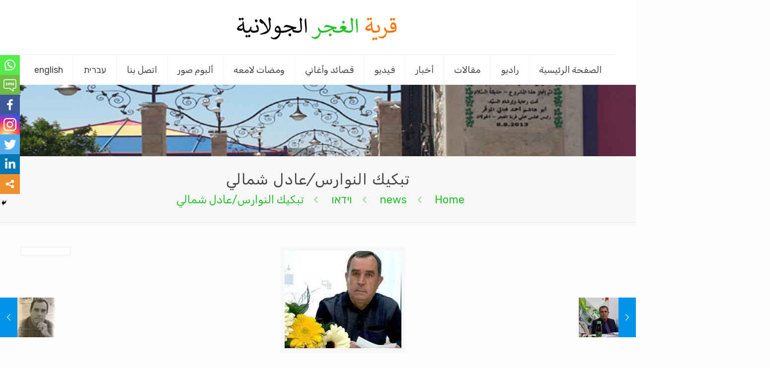

--- FILE ---
content_type: text/html; charset=UTF-8
request_url: https://samraa.net/%D8%AA%D8%A8%D9%83%D9%8A%D9%83-%D8%A7%D9%84%D9%86%D9%88%D8%A7%D8%B1%D8%B3-%D8%B9%D8%A7%D8%AF%D9%84-%D8%B4%D9%85%D8%A7%D9%84%D9%8A/
body_size: 20493
content:
<!DOCTYPE html>
<html class="no-js" dir="rtl" lang="he-IL">

<!-- head -->
<head>

<!-- meta -->
<meta charset="UTF-8" />
<meta name="viewport" content="width=device-width, initial-scale=1, maximum-scale=1" />

<link rel="shortcut icon" href="https://samraa.net/wp-content/themes/betheme/images/favicon.ico" />	
	

<!-- wp_head() -->
<title>تبكيك النوارس/عادل شمالي | Samraa.net</title>
<!-- script | dynamic -->
<script id="mfn-dnmc-config-js">
//<![CDATA[
window.mfn = {mobile_init:1240,nicescroll:40,parallax:"translate3d",responsive:1,retina_js:0};
window.mfn_lightbox = {disable:false,disableMobile:false,title:false,};
window.mfn_sliders = {blog:0,clients:0,offer:0,portfolio:0,shop:0,slider:0,testimonials:0};
//]]>
</script>
<style type="text/css">			.heateorSssInstagramBackground{background:radial-gradient(circle at 30% 107%,#fdf497 0,#fdf497 5%,#fd5949 45%,#d6249f 60%,#285aeb 90%)}
											.heateor_sss_horizontal_sharing .heateorSssSharing,.heateor_sss_standard_follow_icons_container .heateorSssSharing{
							color: #fff;
						border-width: 0px;
			border-style: solid;
			border-color: transparent;
		}
				.heateor_sss_horizontal_sharing .heateorSssTCBackground{
			color:#666;
		}
				.heateor_sss_horizontal_sharing .heateorSssSharing:hover,.heateor_sss_standard_follow_icons_container .heateorSssSharing:hover{
						border-color: transparent;
		}
		.heateor_sss_vertical_sharing .heateorSssSharing,.heateor_sss_floating_follow_icons_container .heateorSssSharing{
							color: #fff;
						border-width: 0px;
			border-style: solid;
			border-color: transparent;
		}
				.heateor_sss_vertical_sharing .heateorSssTCBackground{
			color:#666;
		}
				.heateor_sss_vertical_sharing .heateorSssSharing:hover,.heateor_sss_floating_follow_icons_container .heateorSssSharing:hover{
						border-color: transparent;
		}
		
		@media screen and (max-width:783px) {.heateor_sss_vertical_sharing{display:none!important}}@media screen and (max-width:783px) {.heateor_sss_floating_follow_icons_container{display:none!important}}div.heateor_sss_mobile_footer{display:none;}@media screen and (max-width:900px){i.heateorSssTCBackground{background-color:white!important}div.heateor_sss_bottom_sharing{width:100%!important;left:0!important;}div.heateor_sss_bottom_sharing li{width:14.285714285714% !important;}div.heateor_sss_bottom_sharing .heateorSssSharing{width: 100% !important;}div.heateor_sss_bottom_sharing div.heateorSssTotalShareCount{font-size:1em!important;line-height:28px!important}div.heateor_sss_bottom_sharing div.heateorSssTotalShareText{font-size:.7em!important;line-height:0px!important}div.heateor_sss_mobile_footer{display:block;height:40px;}.heateor_sss_bottom_sharing{padding:0!important;display:block!important;width: auto!important;bottom:-2px!important;top: auto!important;}.heateor_sss_bottom_sharing .heateor_sss_square_count{line-height: inherit;}.heateor_sss_bottom_sharing .heateorSssSharingArrow{display:none;}.heateor_sss_bottom_sharing .heateorSssTCBackground{margin-right: 1.1em !important}}</style>
<!-- All In One SEO Pack 3.4.3[334,384] -->
<meta name="description"  content="تبكيك النوارس/عادل شمالي" />

<script type="application/ld+json" class="aioseop-schema">{"@context":"https://schema.org","@graph":[{"@type":"Organization","@id":"https://samraa.net/#organization","url":"https://samraa.net/","name":"Samraa.net","sameAs":[]},{"@type":"WebSite","@id":"https://samraa.net/#website","url":"https://samraa.net/","name":"Samraa.net","publisher":{"@id":"https://samraa.net/#organization"}},{"@type":"WebPage","@id":"https://samraa.net/%d8%aa%d8%a8%d9%83%d9%8a%d9%83-%d8%a7%d9%84%d9%86%d9%88%d8%a7%d8%b1%d8%b3-%d8%b9%d8%a7%d8%af%d9%84-%d8%b4%d9%85%d8%a7%d9%84%d9%8a/#webpage","url":"https://samraa.net/%d8%aa%d8%a8%d9%83%d9%8a%d9%83-%d8%a7%d9%84%d9%86%d9%88%d8%a7%d8%b1%d8%b3-%d8%b9%d8%a7%d8%af%d9%84-%d8%b4%d9%85%d8%a7%d9%84%d9%8a/","inLanguage":"he-IL","name":"تبكيك النوارس/عادل شمالي","isPartOf":{"@id":"https://samraa.net/#website"},"breadcrumb":{"@id":"https://samraa.net/%d8%aa%d8%a8%d9%83%d9%8a%d9%83-%d8%a7%d9%84%d9%86%d9%88%d8%a7%d8%b1%d8%b3-%d8%b9%d8%a7%d8%af%d9%84-%d8%b4%d9%85%d8%a7%d9%84%d9%8a/#breadcrumblist"},"description":"تبكيك النوارس/عادل شمالي","image":{"@type":"ImageObject","@id":"https://samraa.net/%d8%aa%d8%a8%d9%83%d9%8a%d9%83-%d8%a7%d9%84%d9%86%d9%88%d8%a7%d8%b1%d8%b3-%d8%b9%d8%a7%d8%af%d9%84-%d8%b4%d9%85%d8%a7%d9%84%d9%8a/#primaryimage","url":"https://samraa.net/wp-content/uploads/2020/11/adel-shamaly10-e1606049929866.jpg","width":235,"height":211,"caption":"ورقة خريف/ عادل شمالي"},"primaryImageOfPage":{"@id":"https://samraa.net/%d8%aa%d8%a8%d9%83%d9%8a%d9%83-%d8%a7%d9%84%d9%86%d9%88%d8%a7%d8%b1%d8%b3-%d8%b9%d8%a7%d8%af%d9%84-%d8%b4%d9%85%d8%a7%d9%84%d9%8a/#primaryimage"},"datePublished":"2021-10-22T09:15:33+00:00","dateModified":"2021-10-22T09:15:33+00:00"},{"@type":"Article","@id":"https://samraa.net/%d8%aa%d8%a8%d9%83%d9%8a%d9%83-%d8%a7%d9%84%d9%86%d9%88%d8%a7%d8%b1%d8%b3-%d8%b9%d8%a7%d8%af%d9%84-%d8%b4%d9%85%d8%a7%d9%84%d9%8a/#article","isPartOf":{"@id":"https://samraa.net/%d8%aa%d8%a8%d9%83%d9%8a%d9%83-%d8%a7%d9%84%d9%86%d9%88%d8%a7%d8%b1%d8%b3-%d8%b9%d8%a7%d8%af%d9%84-%d8%b4%d9%85%d8%a7%d9%84%d9%8a/#webpage"},"author":{"@id":"https://samraa.net/author/adilshhotmail-com/#author"},"headline":"تبكيك النوارس/عادل شمالي","datePublished":"2021-10-22T09:15:33+00:00","dateModified":"2021-10-22T09:15:33+00:00","commentCount":0,"mainEntityOfPage":{"@id":"https://samraa.net/%d8%aa%d8%a8%d9%83%d9%8a%d9%83-%d8%a7%d9%84%d9%86%d9%88%d8%a7%d8%b1%d8%b3-%d8%b9%d8%a7%d8%af%d9%84-%d8%b4%d9%85%d8%a7%d9%84%d9%8a/#webpage"},"publisher":{"@id":"https://samraa.net/#organization"},"articleSection":"וידאו, וידאו \\ סיפורים אנגלית, וידאו עברית, חדשות בקוביות, מאמרים, עברית, שונות, שירים, שירים אנגלית, שירים ואימרות מיוחדות, שירים עיברית, تبكيك النوارس/عادل شمالي","image":{"@type":"ImageObject","@id":"https://samraa.net/%d8%aa%d8%a8%d9%83%d9%8a%d9%83-%d8%a7%d9%84%d9%86%d9%88%d8%a7%d8%b1%d8%b3-%d8%b9%d8%a7%d8%af%d9%84-%d8%b4%d9%85%d8%a7%d9%84%d9%8a/#primaryimage","url":"https://samraa.net/wp-content/uploads/2020/11/adel-shamaly10-e1606049929866.jpg","width":235,"height":211,"caption":"ورقة خريف/ عادل شمالي"}},{"@type":"Person","@id":"https://samraa.net/author/adilshhotmail-com/#author","name":"AEDEL","sameAs":[],"image":{"@type":"ImageObject","@id":"https://samraa.net/#personlogo","url":"https://secure.gravatar.com/avatar/839a7bda017ced678fca960f70fe7c47?s=96&d=mm&r=g","width":96,"height":96,"caption":"AEDEL"}},{"@type":"BreadcrumbList","@id":"https://samraa.net/%d8%aa%d8%a8%d9%83%d9%8a%d9%83-%d8%a7%d9%84%d9%86%d9%88%d8%a7%d8%b1%d8%b3-%d8%b9%d8%a7%d8%af%d9%84-%d8%b4%d9%85%d8%a7%d9%84%d9%8a/#breadcrumblist","itemListElement":[{"@type":"ListItem","position":1,"item":{"@type":"WebPage","@id":"https://samraa.net/","url":"https://samraa.net/","name":"Samraa.net"}},{"@type":"ListItem","position":2,"item":{"@type":"WebPage","@id":"https://samraa.net/%d8%aa%d8%a8%d9%83%d9%8a%d9%83-%d8%a7%d9%84%d9%86%d9%88%d8%a7%d8%b1%d8%b3-%d8%b9%d8%a7%d8%af%d9%84-%d8%b4%d9%85%d8%a7%d9%84%d9%8a/","url":"https://samraa.net/%d8%aa%d8%a8%d9%83%d9%8a%d9%83-%d8%a7%d9%84%d9%86%d9%88%d8%a7%d8%b1%d8%b3-%d8%b9%d8%a7%d8%af%d9%84-%d8%b4%d9%85%d8%a7%d9%84%d9%8a/","name":"تبكيك النوارس/عادل شمالي"}}]}]}</script>
<link rel="canonical" href="https://samraa.net/تبكيك-النوارس-عادل-شمالي/" />
			<script type="text/javascript" >
				window.ga=window.ga||function(){(ga.q=ga.q||[]).push(arguments)};ga.l=+new Date;
				ga('create', 'UA-166050633-1', 'auto');
				// Plugins
				
				ga('send', 'pageview');
			</script>
			<script async src="https://www.google-analytics.com/analytics.js"></script>
			<!-- All In One SEO Pack -->
<link rel='dns-prefetch' href='//fonts.googleapis.com' />
<link rel='dns-prefetch' href='//s.w.org' />
<link rel="alternate" type="application/rss+xml" title="Samraa.net &laquo; פיד‏" href="https://samraa.net/feed/" />
<link rel="alternate" type="application/rss+xml" title="Samraa.net &laquo; פיד תגובות‏" href="https://samraa.net/comments/feed/" />
		<script type="text/javascript">
			window._wpemojiSettings = {"baseUrl":"https:\/\/s.w.org\/images\/core\/emoji\/12.0.0-1\/72x72\/","ext":".png","svgUrl":"https:\/\/s.w.org\/images\/core\/emoji\/12.0.0-1\/svg\/","svgExt":".svg","source":{"concatemoji":"https:\/\/samraa.net\/wp-includes\/js\/wp-emoji-release.min.js?ver=5.3.17"}};
			!function(e,a,t){var n,r,o,i=a.createElement("canvas"),p=i.getContext&&i.getContext("2d");function s(e,t){var a=String.fromCharCode;p.clearRect(0,0,i.width,i.height),p.fillText(a.apply(this,e),0,0);e=i.toDataURL();return p.clearRect(0,0,i.width,i.height),p.fillText(a.apply(this,t),0,0),e===i.toDataURL()}function c(e){var t=a.createElement("script");t.src=e,t.defer=t.type="text/javascript",a.getElementsByTagName("head")[0].appendChild(t)}for(o=Array("flag","emoji"),t.supports={everything:!0,everythingExceptFlag:!0},r=0;r<o.length;r++)t.supports[o[r]]=function(e){if(!p||!p.fillText)return!1;switch(p.textBaseline="top",p.font="600 32px Arial",e){case"flag":return s([127987,65039,8205,9895,65039],[127987,65039,8203,9895,65039])?!1:!s([55356,56826,55356,56819],[55356,56826,8203,55356,56819])&&!s([55356,57332,56128,56423,56128,56418,56128,56421,56128,56430,56128,56423,56128,56447],[55356,57332,8203,56128,56423,8203,56128,56418,8203,56128,56421,8203,56128,56430,8203,56128,56423,8203,56128,56447]);case"emoji":return!s([55357,56424,55356,57342,8205,55358,56605,8205,55357,56424,55356,57340],[55357,56424,55356,57342,8203,55358,56605,8203,55357,56424,55356,57340])}return!1}(o[r]),t.supports.everything=t.supports.everything&&t.supports[o[r]],"flag"!==o[r]&&(t.supports.everythingExceptFlag=t.supports.everythingExceptFlag&&t.supports[o[r]]);t.supports.everythingExceptFlag=t.supports.everythingExceptFlag&&!t.supports.flag,t.DOMReady=!1,t.readyCallback=function(){t.DOMReady=!0},t.supports.everything||(n=function(){t.readyCallback()},a.addEventListener?(a.addEventListener("DOMContentLoaded",n,!1),e.addEventListener("load",n,!1)):(e.attachEvent("onload",n),a.attachEvent("onreadystatechange",function(){"complete"===a.readyState&&t.readyCallback()})),(n=t.source||{}).concatemoji?c(n.concatemoji):n.wpemoji&&n.twemoji&&(c(n.twemoji),c(n.wpemoji)))}(window,document,window._wpemojiSettings);
		</script>
		<style type="text/css">
img.wp-smiley,
img.emoji {
	display: inline !important;
	border: none !important;
	box-shadow: none !important;
	height: 1em !important;
	width: 1em !important;
	margin: 0 .07em !important;
	vertical-align: -0.1em !important;
	background: none !important;
	padding: 0 !important;
}
</style>
	<link rel='stylesheet' id='custom-style-css'  href='https://samraa.net/wp-content/plugins/gs-testimonial/gst-files/assets/css/custom.css?ver=1.8.6' type='text/css' media='' />
<link rel='stylesheet' id='wp-block-library-rtl-css'  href='https://samraa.net/wp-includes/css/dist/block-library/style-rtl.min.css?ver=5.3.17' type='text/css' media='all' />
<link rel='stylesheet' id='rs-plugin-settings-css'  href='https://samraa.net/wp-content/plugins/revslider/public/assets/css/settings.css?ver=5.4.5.1' type='text/css' media='all' />
<style id='rs-plugin-settings-inline-css' type='text/css'>
#rs-demo-id {}
</style>
<link rel='stylesheet' id='style-css'  href='https://samraa.net/wp-content/themes/betheme/style.css?ver=17.8.8' type='text/css' media='all' />
<link rel='stylesheet' id='mfn-base-css'  href='https://samraa.net/wp-content/themes/betheme/css/base.css?ver=17.8.8' type='text/css' media='all' />
<link rel='stylesheet' id='mfn-layout-css'  href='https://samraa.net/wp-content/themes/betheme/css/layout.css?ver=17.8.8' type='text/css' media='all' />
<link rel='stylesheet' id='mfn-shortcodes-css'  href='https://samraa.net/wp-content/themes/betheme/css/shortcodes.css?ver=17.8.8' type='text/css' media='all' />
<link rel='stylesheet' id='mfn-animations-css'  href='https://samraa.net/wp-content/themes/betheme/assets/animations/animations.min.css?ver=17.8.8' type='text/css' media='all' />
<link rel='stylesheet' id='mfn-jquery-ui-css'  href='https://samraa.net/wp-content/themes/betheme/assets/ui/jquery.ui.all.css?ver=17.8.8' type='text/css' media='all' />
<link rel='stylesheet' id='mfn-jplayer-css'  href='https://samraa.net/wp-content/themes/betheme/assets/jplayer/css/jplayer.blue.monday.css?ver=17.8.8' type='text/css' media='all' />
<link rel='stylesheet' id='mfn-responsive-css'  href='https://samraa.net/wp-content/themes/betheme/css/responsive.css?ver=17.8.8' type='text/css' media='all' />
<link rel='stylesheet' id='Rubik-css'  href='https://fonts.googleapis.com/css?family=Rubik%3A1%2C300%2C400%2C400italic%2C500%2C700%2C700italic&#038;ver=5.3.17' type='text/css' media='all' />
<link rel='stylesheet' id='heateor_sss_frontend_css-css'  href='https://samraa.net/wp-content/plugins/sassy-social-share/public/css/sassy-social-share-public.css?ver=3.3.9' type='text/css' media='all' />
<link rel='stylesheet' id='heateor_sss_sharing_default_svg-css'  href='https://samraa.net/wp-content/plugins/sassy-social-share/admin/css/sassy-social-share-svg.css?ver=3.3.9' type='text/css' media='all' />
<script type='text/javascript' src='https://samraa.net/wp-includes/js/jquery/jquery.js?ver=1.12.4-wp'></script>
<script type='text/javascript' src='https://samraa.net/wp-includes/js/jquery/jquery-migrate.min.js?ver=1.4.1'></script>
<script type='text/javascript' src='https://samraa.net/wp-content/plugins/float-left-right-advertising/floatads.js?ver=5.3.17'></script>
<script type='text/javascript' src='https://samraa.net/wp-content/plugins/revslider/public/assets/js/jquery.themepunch.tools.min.js?ver=5.4.5.1'></script>
<script type='text/javascript' src='https://samraa.net/wp-content/plugins/revslider/public/assets/js/jquery.themepunch.revolution.min.js?ver=5.4.5.1'></script>
<link rel='https://api.w.org/' href='https://samraa.net/wp-json/' />
<link rel="EditURI" type="application/rsd+xml" title="RSD" href="https://samraa.net/xmlrpc.php?rsd" />
<link rel="wlwmanifest" type="application/wlwmanifest+xml" href="https://samraa.net/wp-includes/wlwmanifest.xml" /> 
<link rel='prev' title='نتوقُ للسَّلام/ عادل شمالي   / منظّمة السَّلام العالميّ' href='https://samraa.net/%d9%86%d8%aa%d9%88%d9%82%d9%8f-%d9%84%d9%84%d8%b3%d9%91%d9%8e%d9%84%d8%a7%d9%85-%d8%b9%d8%a7%d8%af%d9%84-%d8%b4%d9%85%d8%a7%d9%84%d9%8a-%d9%85%d9%86%d8%b8%d9%91%d9%85%d8%a9-%d8%a7%d9%84%d8%b3/' />
<link rel='next' title='مناجاة لاجئ/ عادل شمالي' href='https://samraa.net/%d9%85%d9%86%d8%a7%d8%ac%d8%a7%d8%a9-%d9%84%d8%a7%d8%ac%d8%a6-%d8%b9%d8%a7%d8%af%d9%84-%d8%b4%d9%85%d8%a7%d9%84%d9%8a-2/' />
<link rel="stylesheet" href="https://samraa.net/wp-content/themes/betheme/rtl.css" type="text/css" media="screen" /><meta name="generator" content="WordPress 5.3.17" />
<link rel='shortlink' href='https://samraa.net/?p=1073' />
<link rel="alternate" type="application/json+oembed" href="https://samraa.net/wp-json/oembed/1.0/embed?url=https%3A%2F%2Fsamraa.net%2F%25d8%25aa%25d8%25a8%25d9%2583%25d9%258a%25d9%2583-%25d8%25a7%25d9%2584%25d9%2586%25d9%2588%25d8%25a7%25d8%25b1%25d8%25b3-%25d8%25b9%25d8%25a7%25d8%25af%25d9%2584-%25d8%25b4%25d9%2585%25d8%25a7%25d9%2584%25d9%258a%2F" />
<link rel="alternate" type="text/xml+oembed" href="https://samraa.net/wp-json/oembed/1.0/embed?url=https%3A%2F%2Fsamraa.net%2F%25d8%25aa%25d8%25a8%25d9%2583%25d9%258a%25d9%2583-%25d8%25a7%25d9%2584%25d9%2586%25d9%2588%25d8%25a7%25d8%25b1%25d8%25b3-%25d8%25b9%25d8%25a7%25d8%25af%25d9%2584-%25d8%25b4%25d9%2585%25d8%25a7%25d9%2584%25d9%258a%2F&#038;format=xml" />
<style type='text/css'>
		.cycle-slide .testimonial-box .box-content p{ 
			color : #26c02d; 	
		}
		.cycle-slide .testimonial-box .box-title {
			color: #26c02d !important;
		}

	</style>        <script type="text/javascript">
            jQuery.noConflict();
            jQuery(document).ready(function($){

        	$('.cycle-slideshow').each(function(){
        	  var p = this.parentNode;
			  var nextBtn=$(this).parent().find('#next');
			  var prevBtn=$(this).parent().find('#prev');
			   $(this).cycle({ 
			       next: nextBtn,
			       prev:prevBtn,
			       pager:  $('#custom-pager', p),
			      
			   })
			})
            	
       
            });
        </script>
    <!-- style | background -->
<style id="mfn-dnmc-bg-css">
body:not(.template-slider) #Header_wrapper{background-image:url(https://samraa.net/wp-content/uploads/2019/06/slide_b.jpg);background-repeat:repeat;background-position:center;background-size:cover}
</style>
<!-- style | dynamic -->
<style id="mfn-dnmc-style-css">
@media only screen and (min-width: 1240px) {body:not(.header-simple) #Top_bar #menu{display:block!important}.tr-menu #Top_bar #menu{background:none!important}#Top_bar .menu > li > ul.mfn-megamenu{width:984px}#Top_bar .menu > li > ul.mfn-megamenu > li{float:left}#Top_bar .menu > li > ul.mfn-megamenu > li.mfn-megamenu-cols-1{width:100%}#Top_bar .menu > li > ul.mfn-megamenu > li.mfn-megamenu-cols-2{width:50%}#Top_bar .menu > li > ul.mfn-megamenu > li.mfn-megamenu-cols-3{width:33.33%}#Top_bar .menu > li > ul.mfn-megamenu > li.mfn-megamenu-cols-4{width:25%}#Top_bar .menu > li > ul.mfn-megamenu > li.mfn-megamenu-cols-5{width:20%}#Top_bar .menu > li > ul.mfn-megamenu > li.mfn-megamenu-cols-6{width:16.66%}#Top_bar .menu > li > ul.mfn-megamenu > li > ul{display:block!important;position:inherit;left:auto;top:auto;border-width:0 1px 0 0}#Top_bar .menu > li > ul.mfn-megamenu > li:last-child > ul{border:0}#Top_bar .menu > li > ul.mfn-megamenu > li > ul li{width:auto}#Top_bar .menu > li > ul.mfn-megamenu a.mfn-megamenu-title{text-transform:uppercase;font-weight:400;background:none}#Top_bar .menu > li > ul.mfn-megamenu a .menu-arrow{display:none}.menuo-right #Top_bar .menu > li > ul.mfn-megamenu{left:auto;right:0}.menuo-right #Top_bar .menu > li > ul.mfn-megamenu-bg{box-sizing:border-box}#Top_bar .menu > li > ul.mfn-megamenu-bg{padding:20px 166px 20px 20px;background-repeat:no-repeat;background-position:right bottom}.rtl #Top_bar .menu > li > ul.mfn-megamenu-bg{padding-left:166px;padding-right:20px;background-position:left bottom}#Top_bar .menu > li > ul.mfn-megamenu-bg > li{background:none}#Top_bar .menu > li > ul.mfn-megamenu-bg > li a{border:none}#Top_bar .menu > li > ul.mfn-megamenu-bg > li > ul{background:none!important;-webkit-box-shadow:0 0 0 0;-moz-box-shadow:0 0 0 0;box-shadow:0 0 0 0}.mm-vertical #Top_bar .container{position:relative;}.mm-vertical #Top_bar .top_bar_left{position:static;}.mm-vertical #Top_bar .menu > li ul{box-shadow:0 0 0 0 transparent!important;background-image:none;}.mm-vertical #Top_bar .menu > li > ul.mfn-megamenu{width:98%!important;margin:0 1%;padding:20px 0;}.mm-vertical.header-plain #Top_bar .menu > li > ul.mfn-megamenu{width:100%!important;margin:0;}.mm-vertical #Top_bar .menu > li > ul.mfn-megamenu > li{display:table-cell;float:none!important;width:10%;padding:0 15px;border-right:1px solid rgba(0, 0, 0, 0.05);}.mm-vertical #Top_bar .menu > li > ul.mfn-megamenu > li:last-child{border-right-width:0}.mm-vertical #Top_bar .menu > li > ul.mfn-megamenu > li.hide-border{border-right-width:0}.mm-vertical #Top_bar .menu > li > ul.mfn-megamenu > li a{border-bottom-width:0;padding:9px 15px;line-height:120%;}.mm-vertical #Top_bar .menu > li > ul.mfn-megamenu a.mfn-megamenu-title{font-weight:700;}.rtl .mm-vertical #Top_bar .menu > li > ul.mfn-megamenu > li:first-child{border-right-width:0}.rtl .mm-vertical #Top_bar .menu > li > ul.mfn-megamenu > li:last-child{border-right-width:1px}#Header_creative #Top_bar .menu > li > ul.mfn-megamenu{width:980px!important;margin:0;}.header-plain:not(.menuo-right) #Header .top_bar_left{width:auto!important}.header-stack.header-center #Top_bar #menu{display:inline-block!important}.header-simple #Top_bar #menu{display:none;height:auto;width:300px;bottom:auto;top:100%;right:1px;position:absolute;margin:0}.header-simple #Header a.responsive-menu-toggle{display:block;right:10px}.header-simple #Top_bar #menu > ul{width:100%;float:left}.header-simple #Top_bar #menu ul li{width:100%;padding-bottom:0;border-right:0;position:relative}.header-simple #Top_bar #menu ul li a{padding:0 20px;margin:0;display:block;height:auto;line-height:normal;border:none}.header-simple #Top_bar #menu ul li a:after{display:none}.header-simple #Top_bar #menu ul li a span{border:none;line-height:44px;display:inline;padding:0}.header-simple #Top_bar #menu ul li.submenu .menu-toggle{display:block;position:absolute;right:0;top:0;width:44px;height:44px;line-height:44px;font-size:30px;font-weight:300;text-align:center;cursor:pointer;color:#444;opacity:0.33;}.header-simple #Top_bar #menu ul li.submenu .menu-toggle:after{content:"+"}.header-simple #Top_bar #menu ul li.hover > .menu-toggle:after{content:"-"}.header-simple #Top_bar #menu ul li.hover a{border-bottom:0}.header-simple #Top_bar #menu ul.mfn-megamenu li .menu-toggle{display:none}.header-simple #Top_bar #menu ul li ul{position:relative!important;left:0!important;top:0;padding:0;margin:0!important;width:auto!important;background-image:none}.header-simple #Top_bar #menu ul li ul li{width:100%!important;display:block;padding:0;}.header-simple #Top_bar #menu ul li ul li a{padding:0 20px 0 30px}.header-simple #Top_bar #menu ul li ul li a .menu-arrow{display:none}.header-simple #Top_bar #menu ul li ul li a span{padding:0}.header-simple #Top_bar #menu ul li ul li a span:after{display:none!important}.header-simple #Top_bar .menu > li > ul.mfn-megamenu a.mfn-megamenu-title{text-transform:uppercase;font-weight:400}.header-simple #Top_bar .menu > li > ul.mfn-megamenu > li > ul{display:block!important;position:inherit;left:auto;top:auto}.header-simple #Top_bar #menu ul li ul li ul{border-left:0!important;padding:0;top:0}.header-simple #Top_bar #menu ul li ul li ul li a{padding:0 20px 0 40px}.rtl.header-simple #Top_bar #menu{left:1px;right:auto}.rtl.header-simple #Top_bar a.responsive-menu-toggle{left:10px;right:auto}.rtl.header-simple #Top_bar #menu ul li.submenu .menu-toggle{left:0;right:auto}.rtl.header-simple #Top_bar #menu ul li ul{left:auto!important;right:0!important}.rtl.header-simple #Top_bar #menu ul li ul li a{padding:0 30px 0 20px}.rtl.header-simple #Top_bar #menu ul li ul li ul li a{padding:0 40px 0 20px}.menu-highlight #Top_bar .menu > li{margin:0 2px}.menu-highlight:not(.header-creative) #Top_bar .menu > li > a{margin:20px 0;padding:0;-webkit-border-radius:5px;border-radius:5px}.menu-highlight #Top_bar .menu > li > a:after{display:none}.menu-highlight #Top_bar .menu > li > a span:not(.description){line-height:50px}.menu-highlight #Top_bar .menu > li > a span.description{display:none}.menu-highlight.header-stack #Top_bar .menu > li > a{margin:10px 0!important}.menu-highlight.header-stack #Top_bar .menu > li > a span:not(.description){line-height:40px}.menu-highlight.header-transparent #Top_bar .menu > li > a{margin:5px 0}.menu-highlight.header-simple #Top_bar #menu ul li,.menu-highlight.header-creative #Top_bar #menu ul li{margin:0}.menu-highlight.header-simple #Top_bar #menu ul li > a,.menu-highlight.header-creative #Top_bar #menu ul li > a{-webkit-border-radius:0;border-radius:0}.menu-highlight:not(.header-fixed):not(.header-simple) #Top_bar.is-sticky .menu > li > a{margin:10px 0!important;padding:5px 0!important}.menu-highlight:not(.header-fixed):not(.header-simple) #Top_bar.is-sticky .menu > li > a span{line-height:30px!important}.header-modern.menu-highlight.menuo-right .menu_wrapper{margin-right:20px}.menu-line-below #Top_bar .menu > li > a:after{top:auto;bottom:-4px}.menu-line-below #Top_bar.is-sticky .menu > li > a:after{top:auto;bottom:-4px}.menu-line-below-80 #Top_bar:not(.is-sticky) .menu > li > a:after{height:4px;left:10%;top:50%;margin-top:20px;width:80%}.menu-line-below-80-1 #Top_bar:not(.is-sticky) .menu > li > a:after{height:1px;left:10%;top:50%;margin-top:20px;width:80%}.menu-link-color #Top_bar .menu > li > a:after{display:none!important}.menu-arrow-top #Top_bar .menu > li > a:after{background:none repeat scroll 0 0 rgba(0,0,0,0)!important;border-color:#ccc transparent transparent;border-style:solid;border-width:7px 7px 0;display:block;height:0;left:50%;margin-left:-7px;top:0!important;width:0}.menu-arrow-top.header-transparent #Top_bar .menu > li > a:after,.menu-arrow-top.header-plain #Top_bar .menu > li > a:after{display:none}.menu-arrow-top #Top_bar.is-sticky .menu > li > a:after{top:0!important}.menu-arrow-bottom #Top_bar .menu > li > a:after{background:none!important;border-color:transparent transparent #ccc;border-style:solid;border-width:0 7px 7px;display:block;height:0;left:50%;margin-left:-7px;top:auto;bottom:0;width:0}.menu-arrow-bottom.header-transparent #Top_bar .menu > li > a:after,.menu-arrow-bottom.header-plain #Top_bar .menu > li > a:after{display:none}.menu-arrow-bottom #Top_bar.is-sticky .menu > li > a:after{top:auto;bottom:0}.menuo-no-borders #Top_bar .menu > li > a span:not(.description){border-right-width:0}.menuo-no-borders #Header_creative #Top_bar .menu > li > a span{border-bottom-width:0}.menuo-right #Top_bar .menu_wrapper{float:right}.menuo-right.header-stack:not(.header-center) #Top_bar .menu_wrapper{margin-right:150px}body.header-creative{padding-left:50px}body.header-creative.header-open{padding-left:250px}body.error404,body.under-construction,body.template-blank{padding-left:0!important}.header-creative.footer-fixed #Footer,.header-creative.footer-sliding #Footer,.header-creative.footer-stick #Footer.is-sticky{box-sizing:border-box;padding-left:50px;}.header-open.footer-fixed #Footer,.header-open.footer-sliding #Footer,.header-creative.footer-stick #Footer.is-sticky{padding-left:250px;}.header-rtl.header-creative.footer-fixed #Footer,.header-rtl.header-creative.footer-sliding #Footer,.header-rtl.header-creative.footer-stick #Footer.is-sticky{padding-left:0;padding-right:50px;}.header-rtl.header-open.footer-fixed #Footer,.header-rtl.header-open.footer-sliding #Footer,.header-rtl.header-creative.footer-stick #Footer.is-sticky{padding-right:250px;}#Header_creative{background:#fff;position:fixed;width:250px;height:100%;left:-200px;top:0;z-index:9002;-webkit-box-shadow:2px 0 4px 2px rgba(0,0,0,.15);box-shadow:2px 0 4px 2px rgba(0,0,0,.15)}#Header_creative .container{width:100%}#Header_creative .creative-wrapper{opacity:0;margin-right:50px}#Header_creative a.creative-menu-toggle{display:block;width:34px;height:34px;line-height:34px;font-size:22px;text-align:center;position:absolute;top:10px;right:8px;border-radius:3px}.admin-bar #Header_creative a.creative-menu-toggle{top:42px}#Header_creative #Top_bar{position:static;width:100%}#Header_creative #Top_bar .top_bar_left{width:100%!important;float:none}#Header_creative #Top_bar .top_bar_right{width:100%!important;float:none;height:auto;margin-bottom:35px;text-align:center;padding:0 20px;top:0;-webkit-box-sizing:border-box;-moz-box-sizing:border-box;box-sizing:border-box}#Header_creative #Top_bar .top_bar_right:before{display:none}#Header_creative #Top_bar .top_bar_right_wrapper{top:0}#Header_creative #Top_bar .logo{float:none;text-align:center;margin:15px 0}#Header_creative #Top_bar .menu_wrapper{float:none;margin:0 0 30px}#Header_creative #Top_bar .menu > li{width:100%;float:none;position:relative}#Header_creative #Top_bar .menu > li > a{padding:0;text-align:center}#Header_creative #Top_bar .menu > li > a:after{display:none}#Header_creative #Top_bar .menu > li > a span{border-right:0;border-bottom-width:1px;line-height:38px}#Header_creative #Top_bar .menu li ul{left:100%;right:auto;top:0;box-shadow:2px 2px 2px 0 rgba(0,0,0,0.03);-webkit-box-shadow:2px 2px 2px 0 rgba(0,0,0,0.03)}#Header_creative #Top_bar .menu > li > ul.mfn-megamenu{width:700px!important;}#Header_creative #Top_bar .menu > li > ul.mfn-megamenu > li > ul{left:0}#Header_creative #Top_bar .menu li ul li a{padding-top:9px;padding-bottom:8px}#Header_creative #Top_bar .menu li ul li ul{top:0!important}#Header_creative #Top_bar .menu > li > a span.description{display:block;font-size:13px;line-height:28px!important;clear:both}#Header_creative #Top_bar .search_wrapper{left:100%;top:auto;bottom:0}#Header_creative #Top_bar a#header_cart{display:inline-block;float:none;top:3px}#Header_creative #Top_bar a#search_button{display:inline-block;float:none;top:3px}#Header_creative #Top_bar .wpml-languages{display:inline-block;float:none;top:0}#Header_creative #Top_bar .wpml-languages.enabled:hover a.active{padding-bottom:9px}#Header_creative #Top_bar a.button.action_button{display:inline-block;float:none;top:16px;margin:0}#Header_creative #Top_bar .banner_wrapper{display:block;text-align:center}#Header_creative #Top_bar .banner_wrapper img{max-width:100%;height:auto;display:inline-block}#Header_creative #Action_bar{position:absolute;bottom:0;top:auto;clear:both;padding:0 20px;-webkit-box-sizing:border-box;-moz-box-sizing:border-box;box-sizing:border-box}#Header_creative #Action_bar .social{float:none;text-align:center;padding:5px 0 15px}#Header_creative #Action_bar .social li{margin-bottom:2px}#Header_creative .social li a{color:rgba(0,0,0,.5)}#Header_creative .social li a:hover{color:#000}#Header_creative .creative-social{position:absolute;bottom:10px;right:0;width:50px}#Header_creative .creative-social li{display:block;float:none;width:100%;text-align:center;margin-bottom:5px}.header-creative .fixed-nav.fixed-nav-prev{margin-left:50px}.header-creative.header-open .fixed-nav.fixed-nav-prev{margin-left:250px}.menuo-last #Header_creative #Top_bar .menu li.last ul{top:auto;bottom:0}.header-open #Header_creative{left:0}.header-open #Header_creative .creative-wrapper{opacity:1;margin:0!important;}.header-open #Header_creative .creative-menu-toggle,.header-open #Header_creative .creative-social{display:none}body.header-rtl.header-creative{padding-left:0;padding-right:50px}.header-rtl #Header_creative{left:auto;right:-200px}.header-rtl.nice-scroll #Header_creative{margin-right:10px}.header-rtl #Header_creative .creative-wrapper{margin-left:50px;margin-right:0}.header-rtl #Header_creative a.creative-menu-toggle{left:8px;right:auto}.header-rtl #Header_creative .creative-social{left:0;right:auto}.header-rtl #Footer #back_to_top.sticky{right:125px}.header-rtl #popup_contact{right:70px}.header-rtl #Header_creative #Top_bar .menu li ul{left:auto;right:100%}.header-rtl #Header_creative #Top_bar .search_wrapper{left:auto;right:100%;}.header-rtl .fixed-nav.fixed-nav-prev{margin-left:0!important}.header-rtl .fixed-nav.fixed-nav-next{margin-right:50px}body.header-rtl.header-creative.header-open{padding-left:0;padding-right:250px!important}.header-rtl.header-open #Header_creative{left:auto;right:0}.header-rtl.header-open #Footer #back_to_top.sticky{right:325px}.header-rtl.header-open #popup_contact{right:270px}.header-rtl.header-open .fixed-nav.fixed-nav-next{margin-right:250px}#Header_creative.active{left:-1px;}.header-rtl #Header_creative.active{left:auto;right:-1px;}#Header_creative.active .creative-wrapper{opacity:1;margin:0}.header-creative .vc_row[data-vc-full-width]{padding-left:50px}.header-creative.header-open .vc_row[data-vc-full-width]{padding-left:250px}.header-open .vc_parallax .vc_parallax-inner { left:auto; width: calc(100% - 250px); }.header-open.header-rtl .vc_parallax .vc_parallax-inner { left:0; right:auto; }#Header_creative.scroll{height:100%;overflow-y:auto}#Header_creative.scroll:not(.dropdown) .menu li ul{display:none!important}#Header_creative.scroll #Action_bar{position:static}#Header_creative.dropdown{outline:none}#Header_creative.dropdown #Top_bar .menu_wrapper{float:left}#Header_creative.dropdown #Top_bar #menu ul li{position:relative;float:left}#Header_creative.dropdown #Top_bar #menu ul li a:after{display:none}#Header_creative.dropdown #Top_bar #menu ul li a span{line-height:38px;padding:0}#Header_creative.dropdown #Top_bar #menu ul li.submenu .menu-toggle{display:block;position:absolute;right:0;top:0;width:38px;height:38px;line-height:38px;font-size:26px;font-weight:300;text-align:center;cursor:pointer;color:#444;opacity:0.33;}#Header_creative.dropdown #Top_bar #menu ul li.submenu .menu-toggle:after{content:"+"}#Header_creative.dropdown #Top_bar #menu ul li.hover > .menu-toggle:after{content:"-"}#Header_creative.dropdown #Top_bar #menu ul li.hover a{border-bottom:0}#Header_creative.dropdown #Top_bar #menu ul.mfn-megamenu li .menu-toggle{display:none}#Header_creative.dropdown #Top_bar #menu ul li ul{position:relative!important;left:0!important;top:0;padding:0;margin-left:0!important;width:auto!important;background-image:none}#Header_creative.dropdown #Top_bar #menu ul li ul li{width:100%!important}#Header_creative.dropdown #Top_bar #menu ul li ul li a{padding:0 10px;text-align:center}#Header_creative.dropdown #Top_bar #menu ul li ul li a .menu-arrow{display:none}#Header_creative.dropdown #Top_bar #menu ul li ul li a span{padding:0}#Header_creative.dropdown #Top_bar #menu ul li ul li a span:after{display:none!important}#Header_creative.dropdown #Top_bar .menu > li > ul.mfn-megamenu a.mfn-megamenu-title{text-transform:uppercase;font-weight:400}#Header_creative.dropdown #Top_bar .menu > li > ul.mfn-megamenu > li > ul{display:block!important;position:inherit;left:auto;top:auto}#Header_creative.dropdown #Top_bar #menu ul li ul li ul{border-left:0!important;padding:0;top:0}#Header_creative{transition: left .5s ease-in-out, right .5s ease-in-out;}#Header_creative .creative-wrapper{transition: opacity .5s ease-in-out, margin 0s ease-in-out .5s;}#Header_creative.active .creative-wrapper{transition: opacity .5s ease-in-out, margin 0s ease-in-out;}}@media only screen and (min-width: 1240px) {#Top_bar.is-sticky{position:fixed!important;width:100%;left:0;top:-60px;height:60px;z-index:701;background:#fff;opacity:.97;filter:alpha(opacity = 97);-webkit-box-shadow:0 2px 5px 0 rgba(0,0,0,0.1);-moz-box-shadow:0 2px 5px 0 rgba(0,0,0,0.1);box-shadow:0 2px 5px 0 rgba(0,0,0,0.1)}.layout-boxed.header-boxed #Top_bar.is-sticky{max-width:1240px;left:50%;-webkit-transform:translateX(-50%);transform:translateX(-50%)}.layout-boxed.header-boxed.nice-scroll #Top_bar.is-sticky{margin-left:-5px}#Top_bar.is-sticky .top_bar_left,#Top_bar.is-sticky .top_bar_right,#Top_bar.is-sticky .top_bar_right:before{background:none}#Top_bar.is-sticky .top_bar_right{top:-4px;height:auto;}#Top_bar.is-sticky .top_bar_right_wrapper{top:15px}.header-plain #Top_bar.is-sticky .top_bar_right_wrapper{top:0}#Top_bar.is-sticky .logo{width:auto;margin:0 30px 0 20px;padding:0}#Top_bar.is-sticky #logo{padding:5px 0!important;height:50px!important;line-height:50px!important}.logo-no-sticky-padding #Top_bar.is-sticky #logo{height:60px!important;line-height:60px!important}#Top_bar.is-sticky #logo img.logo-main{display:none}#Top_bar.is-sticky #logo img.logo-sticky{display:inline;max-height:35px;}#Top_bar.is-sticky .menu_wrapper{clear:none}#Top_bar.is-sticky .menu_wrapper .menu > li > a{padding:15px 0}#Top_bar.is-sticky .menu > li > a,#Top_bar.is-sticky .menu > li > a span{line-height:30px}#Top_bar.is-sticky .menu > li > a:after{top:auto;bottom:-4px}#Top_bar.is-sticky .menu > li > a span.description{display:none}#Top_bar.is-sticky .secondary_menu_wrapper,#Top_bar.is-sticky .banner_wrapper{display:none}.header-overlay #Top_bar.is-sticky{display:none}.sticky-dark #Top_bar.is-sticky{background:rgba(0,0,0,.8)}.sticky-dark #Top_bar.is-sticky #menu{background:rgba(0,0,0,.8)}.sticky-dark #Top_bar.is-sticky .menu > li > a{color:#fff}.sticky-dark #Top_bar.is-sticky .top_bar_right a{color:rgba(255,255,255,.5)}.sticky-dark #Top_bar.is-sticky .wpml-languages a.active,.sticky-dark #Top_bar.is-sticky .wpml-languages ul.wpml-lang-dropdown{background:rgba(0,0,0,0.3);border-color:rgba(0,0,0,0.1)}}@media only screen and (min-width: 768px) and (max-width: 1240px){.header_placeholder{height:0!important}}@media only screen and (max-width: 1239px){#Top_bar #menu{display:none;height:auto;width:300px;bottom:auto;top:100%;right:1px;position:absolute;margin:0}#Top_bar a.responsive-menu-toggle{display:block}#Top_bar #menu > ul{width:100%;float:left}#Top_bar #menu ul li{width:100%;padding-bottom:0;border-right:0;position:relative}#Top_bar #menu ul li a{padding:0 25px;margin:0;display:block;height:auto;line-height:normal;border:none}#Top_bar #menu ul li a:after{display:none}#Top_bar #menu ul li a span{border:none;line-height:44px;display:inline;padding:0}#Top_bar #menu ul li a span.description{margin:0 0 0 5px}#Top_bar #menu ul li.submenu .menu-toggle{display:block;position:absolute;right:15px;top:0;width:44px;height:44px;line-height:44px;font-size:30px;font-weight:300;text-align:center;cursor:pointer;color:#444;opacity:0.33;}#Top_bar #menu ul li.submenu .menu-toggle:after{content:"+"}#Top_bar #menu ul li.hover > .menu-toggle:after{content:"-"}#Top_bar #menu ul li.hover a{border-bottom:0}#Top_bar #menu ul li a span:after{display:none!important}#Top_bar #menu ul.mfn-megamenu li .menu-toggle{display:none}#Top_bar #menu ul li ul{position:relative!important;left:0!important;top:0;padding:0;margin-left:0!important;width:auto!important;background-image:none!important;box-shadow:0 0 0 0 transparent!important;-webkit-box-shadow:0 0 0 0 transparent!important}#Top_bar #menu ul li ul li{width:100%!important}#Top_bar #menu ul li ul li a{padding:0 20px 0 35px}#Top_bar #menu ul li ul li a .menu-arrow{display:none}#Top_bar #menu ul li ul li a span{padding:0}#Top_bar #menu ul li ul li a span:after{display:none!important}#Top_bar .menu > li > ul.mfn-megamenu a.mfn-megamenu-title{text-transform:uppercase;font-weight:400}#Top_bar .menu > li > ul.mfn-megamenu > li > ul{display:block!important;position:inherit;left:auto;top:auto}#Top_bar #menu ul li ul li ul{border-left:0!important;padding:0;top:0}#Top_bar #menu ul li ul li ul li a{padding:0 20px 0 45px}.rtl #Top_bar #menu{left:1px;right:auto}.rtl #Top_bar a.responsive-menu-toggle{left:20px;right:auto}.rtl #Top_bar #menu ul li.submenu .menu-toggle{left:15px;right:auto;border-left:none;border-right:1px solid #eee}.rtl #Top_bar #menu ul li ul{left:auto!important;right:0!important}.rtl #Top_bar #menu ul li ul li a{padding:0 30px 0 20px}.rtl #Top_bar #menu ul li ul li ul li a{padding:0 40px 0 20px}.header-stack .menu_wrapper a.responsive-menu-toggle{position:static!important;margin:11px 0!important}.header-stack .menu_wrapper #menu{left:0;right:auto}.rtl.header-stack #Top_bar #menu{left:auto;right:0}.admin-bar #Header_creative{top:32px}.header-creative.layout-boxed{padding-top:85px}.header-creative.layout-full-width #Wrapper{padding-top:60px}#Header_creative{position:fixed;width:100%;left:0!important;top:0;z-index:1001}#Header_creative .creative-wrapper{display:block!important;opacity:1!important}#Header_creative .creative-menu-toggle,#Header_creative .creative-social{display:none!important;opacity:1!important;filter:alpha(opacity=100)!important}#Header_creative #Top_bar{position:static;width:100%}#Header_creative #Top_bar #logo{height:50px;line-height:50px;padding:5px 0}#Header_creative #Top_bar #logo img.logo-sticky{max-height:40px!important}#Header_creative #logo img.logo-main{display:none}#Header_creative #logo img.logo-sticky{display:inline-block}.logo-no-sticky-padding #Header_creative #Top_bar #logo{height:60px;line-height:60px;padding:0}.logo-no-sticky-padding #Header_creative #Top_bar #logo img.logo-sticky{max-height:60px!important}#Header_creative #Top_bar #header_cart{top:21px}#Header_creative #Top_bar #search_button{top:20px}#Header_creative #Top_bar .wpml-languages{top:11px}#Header_creative #Top_bar .action_button{top:9px}#Header_creative #Top_bar .top_bar_right{height:60px;top:0}#Header_creative #Top_bar .top_bar_right:before{display:none}#Header_creative #Top_bar .top_bar_right_wrapper{top:0}#Header_creative #Action_bar{display:none}#Header_creative.scroll{overflow:visible!important}}#Header_wrapper, #Intro {background-color: #000119;}#Subheader {background-color: rgba(247, 247, 247, 1);}.header-classic #Action_bar, .header-fixed #Action_bar, .header-plain #Action_bar, .header-split #Action_bar, .header-stack #Action_bar {background-color: #292b33;}#Sliding-top {background-color: #545454;}#Sliding-top a.sliding-top-control {border-right-color: #545454;}#Sliding-top.st-center a.sliding-top-control,#Sliding-top.st-left a.sliding-top-control {border-top-color: #545454;}#Footer {background-color: #292b33;}body, ul.timeline_items, .icon_box a .desc, .icon_box a:hover .desc, .feature_list ul li a, .list_item a, .list_item a:hover,.widget_recent_entries ul li a, .flat_box a, .flat_box a:hover, .story_box .desc, .content_slider.carouselul li a .title,.content_slider.flat.description ul li .desc, .content_slider.flat.description ul li a .desc, .post-nav.minimal a i {color: #626262;}.post-nav.minimal a svg {fill: #626262;}.themecolor, .opening_hours .opening_hours_wrapper li span, .fancy_heading_icon .icon_top,.fancy_heading_arrows .icon-right-dir, .fancy_heading_arrows .icon-left-dir, .fancy_heading_line .title,.button-love a.mfn-love, .format-link .post-title .icon-link, .pager-single > span, .pager-single a:hover,.widget_meta ul, .widget_pages ul, .widget_rss ul, .widget_mfn_recent_comments ul li:after, .widget_archive ul, .widget_recent_comments ul li:after, .widget_nav_menu ul, .woocommerce ul.products li.product .price, .shop_slider .shop_slider_ul li .item_wrapper .price, .woocommerce-page ul.products li.product .price, .widget_price_filter .price_label .from, .widget_price_filter .price_label .to,.woocommerce ul.product_list_widget li .quantity .amount, .woocommerce .product div.entry-summary .price, .woocommerce .star-rating span,#Error_404 .error_pic i, .style-simple #Filters .filters_wrapper ul li a:hover, .style-simple #Filters .filters_wrapper ul li.current-cat a,.style-simple .quick_fact .title {color: #0095eb;}.themebg,#comments .commentlist > li .reply a.comment-reply-link,div.jp-interface,#Filters .filters_wrapper ul li a:hover,#Filters .filters_wrapper ul li.current-cat a,.fixed-nav .arrow,.offer_thumb .slider_pagination a:before,.offer_thumb .slider_pagination a.selected:after,.pager .pages a:hover,.pager .pages a.active,.pager .pages span.page-numbers.current,.pager-single span:after,.portfolio_group.exposure .portfolio-item .desc-inner .line,.Recent_posts ul li .desc:after,.Recent_posts ul li .photo .c,.slider_pagination a.selected,.slider_pagination .slick-active a,.slider_pagination a.selected:after,.slider_pagination .slick-active a:after,.testimonials_slider .slider_images,.testimonials_slider .slider_images a:after,.testimonials_slider .slider_images:before,#Top_bar a#header_cart span,.widget_categories ul,.widget_mfn_menu ul li a:hover,.widget_mfn_menu ul li.current-menu-item:not(.current-menu-ancestor) > a,.widget_mfn_menu ul li.current_page_item:not(.current_page_ancestor) > a,.widget_product_categories ul,.widget_recent_entries ul li:after,.woocommerce-account table.my_account_orders .order-number a,.woocommerce-MyAccount-navigation ul li.is-active a, .style-simple .accordion .question:after,.style-simple .faq .question:after,.style-simple .icon_box .desc_wrapper .title:before,.style-simple #Filters .filters_wrapper ul li a:after,.style-simple .article_box .desc_wrapper p:after,.style-simple .sliding_box .desc_wrapper:after,.style-simple .trailer_box:hover .desc,.tp-bullets.simplebullets.round .bullet.selected,.tp-bullets.simplebullets.round .bullet.selected:after,.tparrows.default,.tp-bullets.tp-thumbs .bullet.selected:after{background-color: #0095eb;}.Latest_news ul li .photo, .style-simple .opening_hours .opening_hours_wrapper li label,.style-simple .timeline_items li:hover h3, .style-simple .timeline_items li:nth-child(even):hover h3, .style-simple .timeline_items li:hover .desc, .style-simple .timeline_items li:nth-child(even):hover,.style-simple .offer_thumb .slider_pagination a.selected {border-color: #0095eb;}a {color: #0095eb;}a:hover {color: #007cc3;}*::-moz-selection {background-color: #0095eb;}*::selection {background-color: #0095eb;}.blockquote p.author span, .counter .desc_wrapper .title, .article_box .desc_wrapper p, .team .desc_wrapper p.subtitle, .pricing-box .plan-header p.subtitle, .pricing-box .plan-header .price sup.period, .chart_box p, .fancy_heading .inside,.fancy_heading_line .slogan, .post-meta, .post-meta a, .post-footer, .post-footer a span.label, .pager .pages a, .button-love a .label,.pager-single a, #comments .commentlist > li .comment-author .says, .fixed-nav .desc .date, .filters_buttons li.label, .Recent_posts ul li a .desc .date,.widget_recent_entries ul li .post-date, .tp_recent_tweets .twitter_time, .widget_price_filter .price_label, .shop-filters .woocommerce-result-count,.woocommerce ul.product_list_widget li .quantity, .widget_shopping_cart ul.product_list_widget li dl, .product_meta .posted_in,.woocommerce .shop_table .product-name .variation > dd, .shipping-calculator-button:after,.shop_slider .shop_slider_ul li .item_wrapper .price del,.testimonials_slider .testimonials_slider_ul li .author span, .testimonials_slider .testimonials_slider_ul li .author span a, .Latest_news ul li .desc_footer {color: #a8a8a8;}h1, h1 a, h1 a:hover, .text-logo #logo { color: #161922; }h2, h2 a, h2 a:hover { color: #161922; }h3, h3 a, h3 a:hover { color: #161922; }h4, h4 a, h4 a:hover, .style-simple .sliding_box .desc_wrapper h4 { color: #161922; }h5, h5 a, h5 a:hover { color: #161922; }h6, h6 a, h6 a:hover, a.content_link .title { color: #161922; }.dropcap, .highlight:not(.highlight_image) {background-color: #0095eb;}a.button, a.tp-button {background-color: #f7f7f7;color: #747474;}.button-stroke a.button, .button-stroke a.button.action_button, .button-stroke a.button .button_icon i, .button-stroke a.tp-button {border-color: #f7f7f7;color: #747474;}.button-stroke a:hover.button, .button-stroke a:hover.tp-button {background-color: #f7f7f7 !important;color: #fff;}a.button_theme, a.tp-button.button_theme,button, input[type="submit"], input[type="reset"], input[type="button"] {background-color: #0095eb;color: #fff;}.button-stroke a.button.button_theme:not(.action_button),.button-stroke a.button.button_theme .button_icon i, .button-stroke a.tp-button.button_theme,.button-stroke button, .button-stroke input[type="submit"], .button-stroke input[type="reset"], .button-stroke input[type="button"] {border-color: #0095eb;color: #0095eb !important;}.button-stroke a.button.button_theme:hover, .button-stroke a.tp-button.button_theme:hover,.button-stroke button:hover, .button-stroke input[type="submit"]:hover, .button-stroke input[type="reset"]:hover, .button-stroke input[type="button"]:hover {background-color: #0095eb !important;color: #fff !important;}a.mfn-link { color: #656B6F; }a.mfn-link-2 span, a:hover.mfn-link-2 span:before, a.hover.mfn-link-2 span:before, a.mfn-link-5 span, a.mfn-link-8:after, a.mfn-link-8:before { background: #0095eb; }a:hover.mfn-link { color: #0095eb;}a.mfn-link-2 span:before, a:hover.mfn-link-4:before, a:hover.mfn-link-4:after, a.hover.mfn-link-4:before, a.hover.mfn-link-4:after, a.mfn-link-5:before, a.mfn-link-7:after, a.mfn-link-7:before { background: #007cc3; }a.mfn-link-6:before {border-bottom-color: #007cc3;}.woocommerce #respond input#submit,.woocommerce a.button,.woocommerce button.button,.woocommerce input.button,.woocommerce #respond input#submit:hover,.woocommerce a.button:hover,.woocommerce button.button:hover,.woocommerce input.button:hover{background-color: #0095eb;color: #fff;}.woocommerce #respond input#submit.alt,.woocommerce a.button.alt,.woocommerce button.button.alt,.woocommerce input.button.alt,.woocommerce #respond input#submit.alt:hover,.woocommerce a.button.alt:hover,.woocommerce button.button.alt:hover,.woocommerce input.button.alt:hover{background-color: #0095eb;color: #fff;}.woocommerce #respond input#submit.disabled,.woocommerce #respond input#submit:disabled,.woocommerce #respond input#submit[disabled]:disabled,.woocommerce a.button.disabled,.woocommerce a.button:disabled,.woocommerce a.button[disabled]:disabled,.woocommerce button.button.disabled,.woocommerce button.button:disabled,.woocommerce button.button[disabled]:disabled,.woocommerce input.button.disabled,.woocommerce input.button:disabled,.woocommerce input.button[disabled]:disabled{background-color: #0095eb;color: #fff;}.woocommerce #respond input#submit.disabled:hover,.woocommerce #respond input#submit:disabled:hover,.woocommerce #respond input#submit[disabled]:disabled:hover,.woocommerce a.button.disabled:hover,.woocommerce a.button:disabled:hover,.woocommerce a.button[disabled]:disabled:hover,.woocommerce button.button.disabled:hover,.woocommerce button.button:disabled:hover,.woocommerce button.button[disabled]:disabled:hover,.woocommerce input.button.disabled:hover,.woocommerce input.button:disabled:hover,.woocommerce input.button[disabled]:disabled:hover{background-color: #0095eb;color: #fff;}.button-stroke.woocommerce-page #respond input#submit,.button-stroke.woocommerce-page a.button:not(.action_button),.button-stroke.woocommerce-page button.button,.button-stroke.woocommerce-page input.button{border: 2px solid #0095eb !important;color: #0095eb !important;}.button-stroke.woocommerce-page #respond input#submit:hover,.button-stroke.woocommerce-page a.button:not(.action_button):hover,.button-stroke.woocommerce-page button.button:hover,.button-stroke.woocommerce-page input.button:hover{background-color: #0095eb !important;color: #fff !important;}.column_column ul, .column_column ol, .the_content_wrapper ul, .the_content_wrapper ol {color: #737E86;}.hr_color, .hr_color hr, .hr_dots span {color: #26c02d;background: #26c02d;}.hr_zigzag i {color: #26c02d;} .highlight-left:after,.highlight-right:after {background: #0095eb;}@media only screen and (max-width: 767px) {.highlight-left .wrap:first-child,.highlight-right .wrap:last-child {background: #0095eb;}}#Header .top_bar_left, .header-classic #Top_bar, .header-plain #Top_bar, .header-stack #Top_bar, .header-split #Top_bar,.header-fixed #Top_bar, .header-below #Top_bar, #Header_creative, #Top_bar #menu, .sticky-tb-color #Top_bar.is-sticky {background-color: #ffffff;}#Top_bar .wpml-languages a.active, #Top_bar .wpml-languages ul.wpml-lang-dropdown {background-color: #ffffff;}#Top_bar .top_bar_right:before {background-color: #e3e3e3;}#Header .top_bar_right {background-color: #f5f5f5;}#Top_bar .top_bar_right a:not(.action_button) { color: #333333;}#Top_bar .menu > li > a,#Top_bar #menu ul li.submenu .menu-toggle { color: #444444;}#Top_bar .menu > li.current-menu-item > a,#Top_bar .menu > li.current_page_item > a,#Top_bar .menu > li.current-menu-parent > a,#Top_bar .menu > li.current-page-parent > a,#Top_bar .menu > li.current-menu-ancestor > a,#Top_bar .menu > li.current-page-ancestor > a,#Top_bar .menu > li.current_page_ancestor > a,#Top_bar .menu > li.hover > a { color: #26c02d; }#Top_bar .menu > li a:after { background: #26c02d; }.menuo-arrows #Top_bar .menu > li.submenu > a > span:not(.description)::after { border-top-color: #444444;}#Top_bar .menu > li.current-menu-item.submenu > a > span:not(.description)::after,#Top_bar .menu > li.current_page_item.submenu > a > span:not(.description)::after,#Top_bar .menu > li.current-menu-parent.submenu > a > span:not(.description)::after,#Top_bar .menu > li.current-page-parent.submenu > a > span:not(.description)::after,#Top_bar .menu > li.current-menu-ancestor.submenu > a > span:not(.description)::after,#Top_bar .menu > li.current-page-ancestor.submenu > a > span:not(.description)::after,#Top_bar .menu > li.current_page_ancestor.submenu > a > span:not(.description)::after,#Top_bar .menu > li.hover.submenu > a > span:not(.description)::after { border-top-color: #26c02d; }.menu-highlight #Top_bar #menu > ul > li.current-menu-item > a,.menu-highlight #Top_bar #menu > ul > li.current_page_item > a,.menu-highlight #Top_bar #menu > ul > li.current-menu-parent > a,.menu-highlight #Top_bar #menu > ul > li.current-page-parent > a,.menu-highlight #Top_bar #menu > ul > li.current-menu-ancestor > a,.menu-highlight #Top_bar #menu > ul > li.current-page-ancestor > a,.menu-highlight #Top_bar #menu > ul > li.current_page_ancestor > a,.menu-highlight #Top_bar #menu > ul > li.hover > a { background: #F2F2F2; }.menu-arrow-bottom #Top_bar .menu > li > a:after { border-bottom-color: #26c02d;}.menu-arrow-top #Top_bar .menu > li > a:after {border-top-color: #26c02d;}.header-plain #Top_bar .menu > li.current-menu-item > a,.header-plain #Top_bar .menu > li.current_page_item > a,.header-plain #Top_bar .menu > li.current-menu-parent > a,.header-plain #Top_bar .menu > li.current-page-parent > a,.header-plain #Top_bar .menu > li.current-menu-ancestor > a,.header-plain #Top_bar .menu > li.current-page-ancestor > a,.header-plain #Top_bar .menu > li.current_page_ancestor > a,.header-plain #Top_bar .menu > li.hover > a,.header-plain #Top_bar a:hover#header_cart,.header-plain #Top_bar a:hover#search_button,.header-plain #Top_bar .wpml-languages:hover,.header-plain #Top_bar .wpml-languages ul.wpml-lang-dropdown {background: #F2F2F2; color: #26c02d;}.header-plain #Top_bar,.header-plain #Top_bar .menu > li > a span:not(.description),.header-plain #Top_bar a#header_cart,.header-plain #Top_bar a#search_button,.header-plain #Top_bar .wpml-languages,.header-plain #Top_bar a.button.action_button {border-color: #F2F2F2;}#Top_bar .menu > li ul {background-color: #F2F2F2;}#Top_bar .menu > li ul li a {color: #5f5f5f;}#Top_bar .menu > li ul li a:hover,#Top_bar .menu > li ul li.hover > a {color: #2e2e2e;}#Top_bar .search_wrapper { background: #0095eb; }.overlay-menu-toggle {color: #26c02d !important; background: transparent; }#Overlay {background: rgba(38, 192, 45, 0.95);}#overlay-menu ul li a, .header-overlay .overlay-menu-toggle.focus {color: #FFFFFF;}#overlay-menu ul li.current-menu-item > a,#overlay-menu ul li.current_page_item > a,#overlay-menu ul li.current-menu-parent > a,#overlay-menu ul li.current-page-parent > a,#overlay-menu ul li.current-menu-ancestor > a,#overlay-menu ul li.current-page-ancestor > a,#overlay-menu ul li.current_page_ancestor > a { color: #B1DCFB; }#Top_bar .responsive-menu-toggle,#Header_creative .creative-menu-toggle,#Header_creative .responsive-menu-toggle {color: #26c02d; background: transparent;}#Side_slide{background-color: #81d742;border-color: #81d742; }#Side_slide,#Side_slide .search-wrapper input.field,#Side_slide a:not(.button),#Side_slide #menu ul li.submenu .menu-toggle{color: #ffffff;}#Side_slide a:not(.button):hover,#Side_slide a.active,#Side_slide #menu ul li.hover > .menu-toggle{color: #f5f4f4;}#Side_slide #menu ul li.current-menu-item > a,#Side_slide #menu ul li.current_page_item > a,#Side_slide #menu ul li.current-menu-parent > a,#Side_slide #menu ul li.current-page-parent > a,#Side_slide #menu ul li.current-menu-ancestor > a,#Side_slide #menu ul li.current-page-ancestor > a,#Side_slide #menu ul li.current_page_ancestor > a,#Side_slide #menu ul li.hover > a,#Side_slide #menu ul li:hover > a{color: #f5f4f4;}#Action_bar .contact_details{color: #bbbbbb}#Action_bar .contact_details a{color: #0095eb}#Action_bar .contact_details a:hover{color: #007cc3}#Action_bar .social li a,#Action_bar .social-menu a{color: #bbbbbb}#Action_bar .social li a:hover,#Action_bar .social-menu a:hover{color: #FFFFFF}#Subheader .title{color: #444444;}#Subheader ul.breadcrumbs li, #Subheader ul.breadcrumbs li a{color: rgba(68, 68, 68, 0.6);}#Footer, #Footer .widget_recent_entries ul li a {color: #cccccc;}#Footer a {color: #0095eb;}#Footer a:hover {color: #007cc3;}#Footer h1, #Footer h1 a, #Footer h1 a:hover,#Footer h2, #Footer h2 a, #Footer h2 a:hover,#Footer h3, #Footer h3 a, #Footer h3 a:hover,#Footer h4, #Footer h4 a, #Footer h4 a:hover,#Footer h5, #Footer h5 a, #Footer h5 a:hover,#Footer h6, #Footer h6 a, #Footer h6 a:hover {color: #ffffff;}/#Footer .themecolor, #Footer .widget_meta ul, #Footer .widget_pages ul, #Footer .widget_rss ul, #Footer .widget_mfn_recent_comments ul li:after, #Footer .widget_archive ul, #Footer .widget_recent_comments ul li:after, #Footer .widget_nav_menu ul, #Footer .widget_price_filter .price_label .from, #Footer .widget_price_filter .price_label .to,#Footer .star-rating span {color: #26c02d;}#Footer .themebg, #Footer .widget_categories ul, #Footer .Recent_posts ul li .desc:after, #Footer .Recent_posts ul li .photo .c,#Footer .widget_recent_entries ul li:after, #Footer .widget_mfn_menu ul li a:hover, #Footer .widget_product_categories ul {background-color: #26c02d;}#Footer .Recent_posts ul li a .desc .date, #Footer .widget_recent_entries ul li .post-date, #Footer .tp_recent_tweets .twitter_time, #Footer .widget_price_filter .price_label, #Footer .shop-filters .woocommerce-result-count, #Footer ul.product_list_widget li .quantity, #Footer .widget_shopping_cart ul.product_list_widget li dl {color: #a8a8a8;}#Footer .footer_copy .social li a,#Footer .footer_copy .social-menu a{color: #65666C;}#Footer .footer_copy .social li a:hover,#Footer .footer_copy .social-menu a:hover{color: #FFFFFF;}a#back_to_top.button.button_js{color: #65666C;background:transparent;-webkit-box-shadow:0 0 0 0 transparent;box-shadow:0 0 0 0 transparent;}a#back_to_top.button.button_js:after{display:none;}#Sliding-top, #Sliding-top .widget_recent_entries ul li a {color: #cccccc;}#Sliding-top a {color: #0095eb;}#Sliding-top a:hover {color: #007cc3;}#Sliding-top h1, #Sliding-top h1 a, #Sliding-top h1 a:hover,#Sliding-top h2, #Sliding-top h2 a, #Sliding-top h2 a:hover,#Sliding-top h3, #Sliding-top h3 a, #Sliding-top h3 a:hover,#Sliding-top h4, #Sliding-top h4 a, #Sliding-top h4 a:hover,#Sliding-top h5, #Sliding-top h5 a, #Sliding-top h5 a:hover,#Sliding-top h6, #Sliding-top h6 a, #Sliding-top h6 a:hover {color: #ffffff;}#Sliding-top .themecolor, #Sliding-top .widget_meta ul, #Sliding-top .widget_pages ul, #Sliding-top .widget_rss ul, #Sliding-top .widget_mfn_recent_comments ul li:after, #Sliding-top .widget_archive ul, #Sliding-top .widget_recent_comments ul li:after, #Sliding-top .widget_nav_menu ul, #Sliding-top .widget_price_filter .price_label .from, #Sliding-top .widget_price_filter .price_label .to,#Sliding-top .star-rating span {color: #0095eb;}#Sliding-top .themebg, #Sliding-top .widget_categories ul, #Sliding-top .Recent_posts ul li .desc:after, #Sliding-top .Recent_posts ul li .photo .c,#Sliding-top .widget_recent_entries ul li:after, #Sliding-top .widget_mfn_menu ul li a:hover, #Sliding-top .widget_product_categories ul {background-color: #0095eb;}#Sliding-top .Recent_posts ul li a .desc .date, #Sliding-top .widget_recent_entries ul li .post-date, #Sliding-top .tp_recent_tweets .twitter_time, #Sliding-top .widget_price_filter .price_label, #Sliding-top .shop-filters .woocommerce-result-count, #Sliding-top ul.product_list_widget li .quantity, #Sliding-top .widget_shopping_cart ul.product_list_widget li dl {color: #a8a8a8;}blockquote, blockquote a, blockquote a:hover {color: #444444;}.image_frame .image_wrapper .image_links,.portfolio_group.masonry-hover .portfolio-item .masonry-hover-wrapper .hover-desc { background: rgba(0, 149, 235, 0.8);}.masonry.tiles .post-item .post-desc-wrapper .post-desc .post-title:after,.masonry.tiles .post-item.no-img,.masonry.tiles .post-item.format-quote,.blog-teaser li .desc-wrapper .desc .post-title:after,.blog-teaser li.no-img,.blog-teaser li.format-quote {background: #0095eb;} .image_frame .image_wrapper .image_links a {color: #ffffff;}.image_frame .image_wrapper .image_links a:hover {background: #ffffff;color: #0095eb;}.image_frame {border-color: #f8f8f8;}.image_frame .image_wrapper .mask::after {background: rgba(255, 255, 255, 0.4);}.sliding_box .desc_wrapper {background: #0095eb;}.sliding_box .desc_wrapper:after {border-bottom-color: #0095eb;}.counter .icon_wrapper i {color: #0095eb;}.quick_fact .number-wrapper {color: #0095eb;}.progress_bars .bars_list li .bar .progress { background-color: #0095eb;}a:hover.icon_bar {color: #0095eb !important;}a.content_link, a:hover.content_link {color: #26c02d;}a.content_link:before {border-bottom-color: #26c02d;}a.content_link:after {border-color: #26c02d;}.get_in_touch, .infobox {background-color: #0095eb;}.google-map-contact-wrapper .get_in_touch:after {border-top-color: #0095eb;}.timeline_items li h3:before,.timeline_items:after,.timeline .post-item:before { border-color: #0095eb;}.how_it_works .image .number { background: #0095eb;}.trailer_box .desc .subtitle {background-color: #0095eb;}.icon_box .icon_wrapper, .icon_box a .icon_wrapper,.style-simple .icon_box:hover .icon_wrapper {color: #0095eb;}.icon_box:hover .icon_wrapper:before, .icon_box a:hover .icon_wrapper:before { background-color: #0095eb;}ul.clients.clients_tiles li .client_wrapper:hover:before { background: #0095eb;}ul.clients.clients_tiles li .client_wrapper:after { border-bottom-color: #0095eb;}.list_item.lists_1 .list_left {background-color: #0095eb;}.list_item .list_left {color: #0095eb;}.feature_list ul li .icon i { color: #0095eb;}.feature_list ul li:hover,.feature_list ul li:hover a {background: #0095eb;}.ui-tabs .ui-tabs-nav li.ui-state-active a,.accordion .question.active .title > .acc-icon-plus,.accordion .question.active .title > .acc-icon-minus,.faq .question.active .title > .acc-icon-plus,.faq .question.active .title,.accordion .question.active .title {color: #0095eb;}.ui-tabs .ui-tabs-nav li.ui-state-active a:after {background: #0095eb;}body.table-hover:not(.woocommerce-page) table tr:hover td {background: #0095eb;}.pricing-box .plan-header .price sup.currency,.pricing-box .plan-header .price > span {color: #0095eb;}.pricing-box .plan-inside ul li .yes { background: #0095eb;}.pricing-box-box.pricing-box-featured {background: #0095eb;}input[type="date"], input[type="email"], input[type="number"], input[type="password"], input[type="search"], input[type="tel"], input[type="text"], input[type="url"],select, textarea, .woocommerce .quantity input.qty {color: #626262;background-color: rgba(255, 255, 255, 1);border-color: #EBEBEB;}input[type="date"]:focus, input[type="email"]:focus, input[type="number"]:focus, input[type="password"]:focus, input[type="search"]:focus, input[type="tel"]:focus, input[type="text"]:focus, input[type="url"]:focus, select:focus, textarea:focus {color: #1982c2;background-color: rgba(233, 245, 252, 1) !important;border-color: #d5e5ee;}.woocommerce span.onsale, .shop_slider .shop_slider_ul li .item_wrapper span.onsale {border-top-color: #0095eb !important;}.woocommerce .widget_price_filter .ui-slider .ui-slider-handle {border-color: #0095eb !important;}@media only screen and ( min-width: 768px ){.header-semi #Top_bar:not(.is-sticky) {background-color: rgba(255, 255, 255, 0.8);}}@media only screen and ( max-width: 767px ){#Top_bar{ background: #ffffff !important;}#Action_bar{background: #FFFFFF !important;}#Action_bar .contact_details{color: #222222}#Action_bar .contact_details a{color: #0095eb}#Action_bar .contact_details a:hover{color: #007cc3}#Action_bar .social li a,#Action_bar .social-menu a{color: #bbbbbb}#Action_bar .social li a:hover,#Action_bar .social-menu a:hover{color: #777777}}html { background-color: #FCFCFC;}#Wrapper, #Content { background-color: #FCFCFC;}body, button, span.date_label, .timeline_items li h3 span, input[type="submit"], input[type="reset"], input[type="button"],input[type="text"], input[type="password"], input[type="tel"], input[type="email"], textarea, select, .offer_li .title h3 {font-family: "Rubik", Arial, Tahoma, sans-serif;}#menu > ul > li > a, .action_button, #overlay-menu ul li a {font-family: "Rubik", Arial, Tahoma, sans-serif;}#Subheader .title {font-family: "Rubik", Arial, Tahoma, sans-serif;}h1, h2, h3, h4, .text-logo #logo {font-family: "Rubik", Arial, Tahoma, sans-serif;}h5, h6 {font-family: "Rubik", Arial, Tahoma, sans-serif;}blockquote {font-family: "Rubik", Arial, Tahoma, sans-serif;}.chart_box .chart .num, .counter .desc_wrapper .number-wrapper, .how_it_works .image .number,.pricing-box .plan-header .price, .quick_fact .number-wrapper, .woocommerce .product div.entry-summary .price {font-family: "Rubik", Arial, Tahoma, sans-serif;}body {font-size: 14px;line-height: 25px;font-weight: 400;letter-spacing: 0px;}big,.big {font-size: 16px;line-height: 28px;font-weight: 400;letter-spacing: 0px;}#menu > ul > li > a, a.button.action_button, #overlay-menu ul li a{font-size: 18px;font-weight: 400;letter-spacing: 0px;}#overlay-menu ul li a{line-height: 27px;}#Subheader .title {font-size: 30px;line-height: 35px;font-weight: 400;letter-spacing: 1px;font-style: italic;}h1, .text-logo #logo { font-size: 48px;line-height: 50px;font-weight: 400;letter-spacing: 0px;}h2 { font-size: 30px;line-height: 34px;font-weight: 300;letter-spacing: 0px;}h3 {font-size: 25px;line-height: 29px;font-weight: 300;letter-spacing: 0px;}h4 {font-size: 21px;line-height: 25px;font-weight: 500;letter-spacing: 0px;}h5 {font-size: 15px;line-height: 25px;font-weight: 700;letter-spacing: 0px;}h6 {font-size: 14px;line-height: 25px;font-weight: 400;letter-spacing: 0px;}#Intro .intro-title { font-size: 70px;line-height: 70px;font-weight: 400;letter-spacing: 0px;}@media only screen and (min-width: 768px) and (max-width: 959px){body {font-size: 13px;line-height: 21px;}big,.big {font-size: 14px;line-height: 24px;}#menu > ul > li > a, a.button.action_button, #overlay-menu ul li a {font-size: 15px;}#overlay-menu ul li a{line-height: 22.5px;}#Subheader .title {font-size: 26px;line-height: 30px;}h1, .text-logo #logo { font-size: 41px;line-height: 43px;}h2 { font-size: 26px;line-height: 29px;}h3 {font-size: 21px;line-height: 25px;}h4 {font-size: 18px;line-height: 21px;}h5 {font-size: 13px;line-height: 21px;}h6 {font-size: 13px;line-height: 21px;}#Intro .intro-title { font-size: 60px;line-height: 60px;}blockquote { font-size: 15px;}.chart_box .chart .num { font-size: 45px; line-height: 45px; }.counter .desc_wrapper .number-wrapper { font-size: 45px; line-height: 45px;}.counter .desc_wrapper .title { font-size: 14px; line-height: 18px;}.faq .question .title { font-size: 14px; }.fancy_heading .title { font-size: 38px; line-height: 38px; }.offer .offer_li .desc_wrapper .title h3 { font-size: 32px; line-height: 32px; }.offer_thumb_ul li.offer_thumb_li .desc_wrapper .title h3 {font-size: 32px; line-height: 32px; }.pricing-box .plan-header h2 { font-size: 27px; line-height: 27px; }.pricing-box .plan-header .price > span { font-size: 40px; line-height: 40px; }.pricing-box .plan-header .price sup.currency { font-size: 18px; line-height: 18px; }.pricing-box .plan-header .price sup.period { font-size: 14px; line-height: 14px;}.quick_fact .number { font-size: 80px; line-height: 80px;}.trailer_box .desc h2 { font-size: 27px; line-height: 27px; }}@media only screen and (min-width: 480px) and (max-width: 767px){body {font-size: 13px;line-height: 19px;}big,.big {font-size: 13px;line-height: 21px;}#menu > ul > li > a, a.button.action_button, #overlay-menu ul li a {font-size: 14px;}#overlay-menu ul li a{line-height: 21px;}#Subheader .title {font-size: 23px;line-height: 26px;}h1, .text-logo #logo { font-size: 36px;line-height: 38px;}h2 { font-size: 23px;line-height: 26px;}h3 {font-size: 19px;line-height: 22px;}h4 {font-size: 16px;line-height: 19px;}h5 {font-size: 13px;line-height: 19px;}h6 {font-size: 13px;line-height: 19px;}#Intro .intro-title { font-size: 53px;line-height: 53px;}blockquote { font-size: 14px;}.chart_box .chart .num { font-size: 40px; line-height: 40px; }.counter .desc_wrapper .number-wrapper { font-size: 40px; line-height: 40px;}.counter .desc_wrapper .title { font-size: 13px; line-height: 16px;}.faq .question .title { font-size: 13px; }.fancy_heading .title { font-size: 34px; line-height: 34px; }.offer .offer_li .desc_wrapper .title h3 { font-size: 28px; line-height: 28px; }.offer_thumb_ul li.offer_thumb_li .desc_wrapper .title h3 {font-size: 28px; line-height: 28px; }.pricing-box .plan-header h2 { font-size: 24px; line-height: 24px; }.pricing-box .plan-header .price > span { font-size: 34px; line-height: 34px; }.pricing-box .plan-header .price sup.currency { font-size: 16px; line-height: 16px; }.pricing-box .plan-header .price sup.period { font-size: 13px; line-height: 13px;}.quick_fact .number { font-size: 70px; line-height: 70px;}.trailer_box .desc h2 { font-size: 24px; line-height: 24px; }}@media only screen and (max-width: 479px){body {font-size: 13px;line-height: 19px;}big,.big {font-size: 13px;line-height: 19px;}#menu > ul > li > a, a.button.action_button, #overlay-menu ul li a {font-size: 13px;}#overlay-menu ul li a{line-height: 19.5px;}#Subheader .title {font-size: 18px;line-height: 21px;}h1, .text-logo #logo { font-size: 29px;line-height: 30px;}h2 { font-size: 18px;line-height: 20px;}h3 {font-size: 15px;line-height: 19px;}h4 {font-size: 13px;line-height: 19px;}h5 {font-size: 13px;line-height: 19px;}h6 {font-size: 13px;line-height: 19px;}#Intro .intro-title { font-size: 42px;line-height: 42px;}blockquote { font-size: 13px;}.chart_box .chart .num { font-size: 35px; line-height: 35px; }.counter .desc_wrapper .number-wrapper { font-size: 35px; line-height: 35px;}.counter .desc_wrapper .title { font-size: 13px; line-height: 26px;}.faq .question .title { font-size: 13px; }.fancy_heading .title { font-size: 30px; line-height: 30px; }.offer .offer_li .desc_wrapper .title h3 { font-size: 26px; line-height: 26px; }.offer_thumb_ul li.offer_thumb_li .desc_wrapper .title h3 {font-size: 26px; line-height: 26px; }.pricing-box .plan-header h2 { font-size: 21px; line-height: 21px; }.pricing-box .plan-header .price > span { font-size: 32px; line-height: 32px; }.pricing-box .plan-header .price sup.currency { font-size: 14px; line-height: 14px; }.pricing-box .plan-header .price sup.period { font-size: 13px; line-height: 13px;}.quick_fact .number { font-size: 60px; line-height: 60px;}.trailer_box .desc h2 { font-size: 21px; line-height: 21px; }}.with_aside .sidebar.columns {width: 23%;}.with_aside .sections_group {width: 77%;}.aside_both .sidebar.columns {width: 18%;}.aside_both .sidebar.sidebar-1{ margin-left: -82%;}.aside_both .sections_group {width: 64%;margin-left: 18%;}@media only screen and (min-width:1240px){#Wrapper, .with_aside .content_wrapper {max-width: 1240px;}.section_wrapper, .container {max-width: 1220px;}.layout-boxed.header-boxed #Top_bar.is-sticky{max-width: 1240px;}}@media only screen and (max-width: 767px){.section_wrapper,.container,.four.columns .widget-area { max-width: 700px !important; }}#Top_bar #logo,.header-fixed #Top_bar #logo,.header-plain #Top_bar #logo,.header-transparent #Top_bar #logo {height: 60px;line-height: 60px;padding: 15px 0;}.logo-overflow #Top_bar:not(.is-sticky) .logo {height: 90px;}#Top_bar .menu > li > a {padding: 15px 0;}.menu-highlight:not(.header-creative) #Top_bar .menu > li > a {margin: 20px 0;}.header-plain:not(.menu-highlight) #Top_bar .menu > li > a span:not(.description) {line-height: 90px;}.header-fixed #Top_bar .menu > li > a {padding: 30px 0;}#Top_bar .top_bar_right,.header-plain #Top_bar .top_bar_right {height: 90px;}#Top_bar .top_bar_right_wrapper { top: 25px;}.header-plain #Top_bar a#header_cart, .header-plain #Top_bar a#search_button,.header-plain #Top_bar .wpml-languages,.header-plain #Top_bar a.button.action_button {line-height: 90px;}.header-plain #Top_bar .wpml-languages,.header-plain #Top_bar a.button.action_button {height: 90px;}@media only screen and (max-width: 767px){#Top_bar a.responsive-menu-toggle { top: 40px;}.mobile-header-mini #Top_bar #logo{height:50px!important;line-height:50px!important;margin:5px 0;}}.twentytwenty-before-label::before { content: "Before";}.twentytwenty-after-label::before { content: "After";}.blog-teaser li .desc-wrapper .desc{background-position-y:-1px;}
</style>

<!--[if lt IE 9]>
<script id="mfn-html5" src="https://html5shiv.googlecode.com/svn/trunk/html5.js"></script>
<![endif]-->
<meta name="generator" content="Powered by Visual Composer - drag and drop page builder for WordPress."/>
<!--[if lte IE 9]><link rel="stylesheet" type="text/css" href="https://samraa.net/wp-content/plugins/js_composer/assets/css/vc_lte_ie9.min.css" media="screen"><![endif]--><meta name="generator" content="Powered by Slider Revolution 5.4.5.1 - responsive, Mobile-Friendly Slider Plugin for WordPress with comfortable drag and drop interface." />
<link rel="icon" href="https://samraa.net/wp-content/uploads/2019/06/cropped-sam512-1-32x32.jpg" sizes="32x32" />
<link rel="icon" href="https://samraa.net/wp-content/uploads/2019/06/cropped-sam512-1-192x192.jpg" sizes="192x192" />
<link rel="apple-touch-icon-precomposed" href="https://samraa.net/wp-content/uploads/2019/06/cropped-sam512-1-180x180.jpg" />
<meta name="msapplication-TileImage" content="https://samraa.net/wp-content/uploads/2019/06/cropped-sam512-1-270x270.jpg" />
<script type="text/javascript">function setREVStartSize(e){
				try{ var i=jQuery(window).width(),t=9999,r=0,n=0,l=0,f=0,s=0,h=0;					
					if(e.responsiveLevels&&(jQuery.each(e.responsiveLevels,function(e,f){f>i&&(t=r=f,l=e),i>f&&f>r&&(r=f,n=e)}),t>r&&(l=n)),f=e.gridheight[l]||e.gridheight[0]||e.gridheight,s=e.gridwidth[l]||e.gridwidth[0]||e.gridwidth,h=i/s,h=h>1?1:h,f=Math.round(h*f),"fullscreen"==e.sliderLayout){var u=(e.c.width(),jQuery(window).height());if(void 0!=e.fullScreenOffsetContainer){var c=e.fullScreenOffsetContainer.split(",");if (c) jQuery.each(c,function(e,i){u=jQuery(i).length>0?u-jQuery(i).outerHeight(!0):u}),e.fullScreenOffset.split("%").length>1&&void 0!=e.fullScreenOffset&&e.fullScreenOffset.length>0?u-=jQuery(window).height()*parseInt(e.fullScreenOffset,0)/100:void 0!=e.fullScreenOffset&&e.fullScreenOffset.length>0&&(u-=parseInt(e.fullScreenOffset,0))}f=u}else void 0!=e.minHeight&&f<e.minHeight&&(f=e.minHeight);e.c.closest(".rev_slider_wrapper").css({height:f})					
				}catch(d){console.log("Failure at Presize of Slider:"+d)}
			};</script>
		<style type="text/css" id="wp-custom-css">
			a {
    color: #26c02d;
}
share_wrapper {
	
    }

.format-standard.no-img .single-photo-wrapper .share_wrapper {
		display:none;
    float: none;
    width: auto;
    padding: 10px 15px 15px;
	}
.post-nav.minimal.column {
			display:none;
    padding: 0;
    background: none;
    position: relative;
    height: 10px!important;
}
#Subheader ul.breadcrumbs li a {
    color: #26c02d;
    font-size: 18px;
}

#Subheader ul.breadcrumbs li a {
    color: #26c02d;
    font-size: 22px;
	
}

#Subheader ul.breadcrumbs li, #Subheader ul.breadcrumbs li a {
    color: #26c02d;
    font-size: 22px;
	
}
		</style>
		<noscript><style type="text/css"> .wpb_animate_when_almost_visible { opacity: 1; }</style></noscript></head>

<!-- body -->
<body class="rtl post-template-default single single-post postid-1073 single-format-standard  color-custom style-default button-default layout-full-width hide-love header-stack header-center sticky-header sticky-tb-color ab-hide subheader-both-center menu-link-color mobile-tb-hide mobile-side-slide mobile-mini-mr-lc be-1788 wpb-js-composer js-comp-ver-5.1.1 vc_responsive">
	
	<!-- mfn_hook_top --><!-- mfn_hook_top -->
		
		
	<!-- #Wrapper -->
	<div id="Wrapper">
	
				
		
		<!-- #Header_bg -->
		<div id="Header_wrapper" >
	
			<!-- #Header -->
			<header id="Header">
				


<!-- .header_placeholder 4sticky  -->
<div class="header_placeholder"></div>

<div id="Top_bar" class="loading">

	<div class="container">
		<div class="column one">
		
			<div class="top_bar_left clearfix">
			
				<!-- Logo -->
				<div class="logo"><a id="logo" href="https://samraa.net" title="Samraa.net" data-height="60" data-padding="15"><img class="logo-main scale-with-grid" src="https://samraa.net/wp-content/uploads/2019/06/log2.png" data-retina="https://samraa.net/wp-content/uploads/2019/06/log2.png" data-height="80" alt="log2" /><img class="logo-sticky scale-with-grid" src="https://samraa.net/wp-content/uploads/2019/06/log2.png" data-retina="https://samraa.net/wp-content/uploads/2019/06/log2.png" data-height="80" alt="log2" /><img class="logo-mobile scale-with-grid" src="https://samraa.net/wp-content/uploads/2019/06/log2.png" data-retina="https://samraa.net/wp-content/uploads/2019/06/log2.png" data-height="80" alt="log2" /><img class="logo-mobile-sticky scale-with-grid" src="https://samraa.net/wp-content/uploads/2019/06/log2.png" data-retina="https://samraa.net/wp-content/uploads/2019/06/log2.png" data-height="80" alt="log2" /></a></div>			
				<div class="menu_wrapper">
					<nav id="menu" class="menu-main-menu-container"><ul id="menu-main-menu" class="menu"><li id="menu-item-70" class="menu-item menu-item-type-post_type menu-item-object-page menu-item-home"><a href="https://samraa.net/"><span>الصفحة الرئيسية</span></a></li>
<li id="menu-item-73" class="menu-item menu-item-type-post_type menu-item-object-page"><a href="https://samraa.net/radio/"><span>راديو</span></a></li>
<li id="menu-item-72" class="menu-item menu-item-type-post_type menu-item-object-page"><a href="https://samraa.net/articles/"><span>مقالات</span></a></li>
<li id="menu-item-159" class="menu-item menu-item-type-post_type menu-item-object-page"><a href="https://samraa.net/news/"><span>أخبار</span></a></li>
<li id="menu-item-155" class="menu-item menu-item-type-post_type menu-item-object-page"><a href="https://samraa.net/video/"><span>فيديو</span></a></li>
<li id="menu-item-156" class="menu-item menu-item-type-post_type menu-item-object-page"><a href="https://samraa.net/songs/"><span>قصائد وأغاني</span></a></li>
<li id="menu-item-630" class="menu-item menu-item-type-post_type menu-item-object-page"><a href="https://samraa.net/%d9%88%d9%85%d8%b6%d8%a7%d8%aa-%d9%84%d8%a7%d9%85%d8%b9%d9%87/"><span>ومضات لامعه</span></a></li>
<li id="menu-item-154" class="menu-item menu-item-type-post_type menu-item-object-page"><a href="https://samraa.net/gallery/"><span>ألبوم صور</span></a></li>
<li id="menu-item-71" class="menu-item menu-item-type-post_type menu-item-object-page"><a href="https://samraa.net/contact/"><span>اتصل بنا</span></a></li>
<li id="menu-item-375" class="menu-item menu-item-type-post_type menu-item-object-page"><a href="https://samraa.net/hb/"><span>עברית</span></a></li>
<li id="menu-item-221" class="menu-item menu-item-type-post_type menu-item-object-page"><a href="https://samraa.net/english/"><span>english</span></a></li>
</ul></nav><a class="responsive-menu-toggle " href="#"><i class="icon-menu-fine"></i></a>					
				</div>			
				
				<div class="secondary_menu_wrapper">
					<!-- #secondary-menu -->
									</div>
				
				<div class="banner_wrapper">
									</div>
				
				<div class="search_wrapper">
					<!-- #searchform -->
					
					
<form method="get" id="searchform" action="https://samraa.net/">
						
		
	<i class="icon_search icon-search-fine"></i>
	<a href="#" class="icon_close"><i class="icon-cancel-fine"></i></a>
	
	<input type="text" class="field" name="s" id="s" placeholder="Enter your search" />			
	<input type="submit" class="submit" value="" style="display:none;" />
	
</form>					
				</div>				
				
			</div>
			
						
		</div>
	</div>
</div>	
							</header>
				
			<div id="Subheader" style=""><div class="container"><div class="column one"><h1 class="title">تبكيك النوارس/عادل شمالي</h1><ul class="breadcrumbs no-link"><li><a href="https://samraa.net">Home</a> <span><i class="icon-right-open"></i></span></li><li><a href="https://samraa.net/news/">news</a> <span><i class="icon-right-open"></i></span></li><li><a href="https://samraa.net/category/%d7%95%d7%99%d7%93%d7%90%d7%95/">וידאו</a> <span><i class="icon-right-open"></i></span></li><li><a href="https://samraa.net:443/%D8%AA%D8%A8%D9%83%D9%8A%D9%83-%D8%A7%D9%84%D9%86%D9%88%D8%A7%D8%B1%D8%B3-%D8%B9%D8%A7%D8%AF%D9%84-%D8%B4%D9%85%D8%A7%D9%84%D9%8A/">تبكيك النوارس/عادل شمالي</a></li></ul></div></div></div>		
		</div>
		
				
		<!-- mfn_hook_content_before --><!-- mfn_hook_content_before -->
<!-- #Content -->
<div id="Content">
	<div class="content_wrapper clearfix">

		<!-- .sections_group -->
		<div class="sections_group">
			
<div id="post-1073" class="no-title post-1073 post type-post status-publish format-standard has-post-thumbnail hentry category-11 category-27 category-25 category-9 category-17 category-22 category-1 category-10 category-26 category-36 category-24 tag-116">

	<a class="fixed-nav fixed-nav-prev format- style-default" href="https://samraa.net/%d9%86%d8%aa%d9%88%d9%82%d9%8f-%d9%84%d9%84%d8%b3%d9%91%d9%8e%d9%84%d8%a7%d9%85-%d8%b9%d8%a7%d8%af%d9%84-%d8%b4%d9%85%d8%a7%d9%84%d9%8a-%d9%85%d9%86%d8%b8%d9%91%d9%85%d8%a9-%d8%a7%d9%84%d8%b3/"><span class="arrow"><i class="icon-left-open-big"></i></span><div class="photo"><img width="80" height="80" src="https://samraa.net/wp-content/uploads/2021/08/adell11111-e1629657861950-80x80.jpg" class="attachment-blog-navi size-blog-navi wp-post-image" alt="عمر القصيده/عادل شمالي" srcset="https://samraa.net/wp-content/uploads/2021/08/adell11111-e1629657861950-80x80.jpg 80w, https://samraa.net/wp-content/uploads/2021/08/adell11111-e1629657861950-150x150.jpg 150w, https://samraa.net/wp-content/uploads/2021/08/adell11111-e1629657861950-85x85.jpg 85w" sizes="(max-width: 80px) 100vw, 80px" /></div><div class="desc"><h6>نتوقُ للسَّلام/ عادل شمالي   / منظّمة السَّلام العالميّ</h6><span class="date"><i class="icon-clock"></i>אוגוסט 22, 2021</span></div></a><a class="fixed-nav fixed-nav-next format- style-default" href="https://samraa.net/%d9%85%d9%86%d8%a7%d8%ac%d8%a7%d8%a9-%d9%84%d8%a7%d8%ac%d8%a6-%d8%b9%d8%a7%d8%af%d9%84-%d8%b4%d9%85%d8%a7%d9%84%d9%8a-2/"><span class="arrow"><i class="icon-right-open-big"></i></span><div class="photo"><img width="80" height="80" src="https://samraa.net/wp-content/uploads/2020/07/addddel-80x80.jpg" class="attachment-blog-navi size-blog-navi wp-post-image" alt="الشاعر عادل شمالي" srcset="https://samraa.net/wp-content/uploads/2020/07/addddel-80x80.jpg 80w, https://samraa.net/wp-content/uploads/2020/07/addddel-150x150.jpg 150w, https://samraa.net/wp-content/uploads/2020/07/addddel-147x146.jpg 147w, https://samraa.net/wp-content/uploads/2020/07/addddel-50x50.jpg 50w, https://samraa.net/wp-content/uploads/2020/07/addddel-76x75.jpg 76w, https://samraa.net/wp-content/uploads/2020/07/addddel-85x85.jpg 85w, https://samraa.net/wp-content/uploads/2020/07/addddel.jpg 235w" sizes="(max-width: 80px) 100vw, 80px" /></div><div class="desc"><h6>مناجاة لاجئ/ عادل شمالي</h6><span class="date"><i class="icon-clock"></i>אוקטובר 22, 2021</span></div></a>
	
		<div class="section section-post-header">
			<div class="section_wrapper clearfix">
								
				<div class="column one post-nav minimal"><a class="prev" href="https://samraa.net/%d9%86%d8%aa%d9%88%d9%82%d9%8f-%d9%84%d9%84%d8%b3%d9%91%d9%8e%d9%84%d8%a7%d9%85-%d8%b9%d8%a7%d8%af%d9%84-%d8%b4%d9%85%d8%a7%d9%84%d9%8a-%d9%85%d9%86%d8%b8%d9%91%d9%85%d8%a9-%d8%a7%d9%84%d8%b3/"><i class="icon icon-left-open-big"></i></a></li><a class="next" href="https://samraa.net/%d9%85%d9%86%d8%a7%d8%ac%d8%a7%d8%a9-%d9%84%d8%a7%d8%ac%d8%a6-%d8%b9%d8%a7%d8%af%d9%84-%d8%b4%d9%85%d8%a7%d9%84%d9%8a-2/"><i class="icon icon-right-open-big"></i></a></li></div>
				<div class="column one post-header">
				
					<div class="button-love"><a href="#" class="mfn-love " data-id="1073"><span class="icons-wrapper"><i class="icon-heart-empty-fa"></i><i class="icon-heart-fa"></i></span><span class="label">0</span></a></div>
					
					<div class="title_wrapper">
					
												
												
												
												
					</div>
					
				</div>
				
				<div class="column one single-photo-wrapper image">
					
											<div class="share_wrapper">
							<span class='st_facebook_vcount' displayText='Facebook'></span>
							<span class='st_twitter_vcount' displayText='Tweet'></span>
							<span class='st_pinterest_vcount' displayText='Pinterest'></span>						
							
							<script src="https://ws.sharethis.com/button/buttons.js"></script>
							<script>stLight.options({publisher: "1390eb48-c3c3-409a-903a-ca202d50de91", doNotHash: false, doNotCopy: false, hashAddressBar: false});</script>
						</div>
										
											<div class="image_frame scale-with-grid disabled">
						
							<div class="image_wrapper">
								<img width="235" height="211" src="https://samraa.net/wp-content/uploads/2020/11/adel-shamaly10-e1606049929866.jpg" class="scale-with-grid wp-post-image" alt="عادل شمالي" srcset="https://samraa.net/wp-content/uploads/2020/11/adel-shamaly10-e1606049929866.jpg 235w, https://samraa.net/wp-content/uploads/2020/11/adel-shamaly10-e1606049929866-163x146.jpg 163w, https://samraa.net/wp-content/uploads/2020/11/adel-shamaly10-e1606049929866-50x45.jpg 50w, https://samraa.net/wp-content/uploads/2020/11/adel-shamaly10-e1606049929866-84x75.jpg 84w" sizes="(max-width: 235px) 100vw, 235px" />							</div>
							
							<p class="wp-caption-text hide">ورقة خريف/ عادل شمالي</p>
						</div>
										
				</div>
				
			</div>
		</div>
		
	
	<div class="post-wrapper-content">

		<div class="section the_content has_content"><div class="section_wrapper"><div class="the_content_wrapper"><div dir="auto"><span style="font-family: tahoma, arial, helvetica, sans-serif; font-size: 14pt;"><strong>تبكيك النوارس/عادل شمالي</strong></span></div>
<div dir="auto" style="text-align: right;"><span style="font-family: tahoma, arial, helvetica, sans-serif; font-size: 14pt;"><strong>&#8230;&#8230;.</strong></span></div>
<div dir="auto" style="text-align: right;"><span style="font-family: tahoma, arial, helvetica, sans-serif; font-size: 14pt;"><strong>وتبكيك النوارس</strong></span></div>
<div dir="auto" style="text-align: right;"><span style="font-family: tahoma, arial, helvetica, sans-serif; font-size: 14pt;"><strong>على ظهر الرمال</strong></span></div>
<div dir="auto" style="text-align: right;"><span style="font-family: tahoma, arial, helvetica, sans-serif; font-size: 14pt;"><strong>حطمت أمواج الحزن خلجاتنا</strong></span></div>
<div dir="auto" style="text-align: right;"><span style="font-family: tahoma, arial, helvetica, sans-serif; font-size: 14pt;"><strong>غاب البدر في ظلام الليل</strong></span></div>
<div dir="auto" style="text-align: right;"><span style="font-family: tahoma, arial, helvetica, sans-serif; font-size: 14pt;"><strong>ابتلعته عتمة الحقد</strong></span></div>
<div dir="auto" style="text-align: right;"><span style="font-family: tahoma, arial, helvetica, sans-serif; font-size: 14pt;"><strong>بسهام الغدر</strong></span></div>
<div dir="auto" style="text-align: right;"><span style="font-family: tahoma, arial, helvetica, sans-serif; font-size: 14pt;"><strong>فصرخت حناجر الوادي</strong></span></div>
<div dir="auto" style="text-align: right;"><span style="font-family: tahoma, arial, helvetica, sans-serif; font-size: 14pt;"><strong>تندب الشهيد</strong></span></div>
<div dir="auto" style="text-align: right;"><span style="font-family: tahoma, arial, helvetica, sans-serif; font-size: 14pt;"><strong>بلابل وحساسين وعنادل</strong></span></div>
<div dir="auto" style="text-align: right;"><span style="font-family: tahoma, arial, helvetica, sans-serif; font-size: 14pt;"><strong>وأسرعت زهور الهضاب والمروج تطرز الكفن</strong></span></div>
<div dir="auto" style="text-align: right;"><span style="font-family: tahoma, arial, helvetica, sans-serif; font-size: 14pt;"><strong>ونسورٌ وعقبانٌ يحملوا التابوت</strong></span></div>
<div dir="auto" style="text-align: right;"><span style="font-family: tahoma, arial, helvetica, sans-serif; font-size: 14pt;"><strong>يزفوا عريس الحرية</strong></span></div>
<div dir="auto" style="text-align: right;"><span style="font-family: tahoma, arial, helvetica, sans-serif; font-size: 14pt;"><strong>الموقف رهيب</strong></span></div>
<div dir="auto" style="text-align: right;"><span style="font-family: tahoma, arial, helvetica, sans-serif; font-size: 14pt;"><strong>يخيم الصمت المخيف على الجمع والحضور</strong></span></div>
<div dir="auto" style="text-align: right;"><span style="font-family: tahoma, arial, helvetica, sans-serif; font-size: 14pt;"><strong>ويثور غضب الملايين</strong></span></div>
<div dir="auto" style="text-align: right;"><span style="font-family: tahoma, arial, helvetica, sans-serif; font-size: 14pt;"><strong>في أوطان بالإسم تدعي الحنين</strong></span></div>
<div dir="auto" style="text-align: right;"><span style="font-family: tahoma, arial, helvetica, sans-serif; font-size: 14pt;"><strong>يخنق النحيب حفيف أشجار الكرز والتفاح</strong></span></div>
<div dir="auto" style="text-align: right;"><span style="font-family: tahoma, arial, helvetica, sans-serif; font-size: 14pt;"><strong>رحل الأصيل</strong></span></div>
<div dir="auto" style="text-align: right;"><span style="font-family: tahoma, arial, helvetica, sans-serif; font-size: 14pt;"><strong>وخيم الحزن اللئيم</strong></span></div>
<div dir="auto" style="text-align: right;"><span style="font-family: tahoma, arial, helvetica, sans-serif; font-size: 14pt;"><strong>الأمة سقيمةٌ</strong></span></div>
<div dir="auto" style="text-align: right;"><span style="font-family: tahoma, arial, helvetica, sans-serif; font-size: 14pt;"><strong>من أفعال قادة أقزام فكرًا عقولهم</strong></span></div>
<div dir="auto" style="text-align: right;"><span style="font-family: tahoma, arial, helvetica, sans-serif; font-size: 14pt;"><strong>والضحايا بالملايين</strong></span></div>
<div dir="auto" style="text-align: right;"><span style="font-family: tahoma, arial, helvetica, sans-serif; font-size: 14pt;"><strong>حسبي الله ونعم الوكيل</strong></span></div>
<div dir="auto" style="text-align: right;"><span style="font-family: tahoma, arial, helvetica, sans-serif; font-size: 14pt;"><strong>&#8230;&#8230;..</strong></span></div>
<div dir="auto" style="text-align: right;"><span style="font-family: tahoma, arial, helvetica, sans-serif; font-size: 14pt;"><strong>٢٠٢١/١٠/١٧</strong></span></div>
<div class='heateor_sss_sharing_container heateor_sss_vertical_sharing heateor_sss_bottom_sharing' style='width:44px;left: -10px;top: 100px;-webkit-box-shadow:none;box-shadow:none;' heateor-sss-data-href='https://samraa.net/%d8%aa%d8%a8%d9%83%d9%8a%d9%83-%d8%a7%d9%84%d9%86%d9%88%d8%a7%d8%b1%d8%b3-%d8%b9%d8%a7%d8%af%d9%84-%d8%b4%d9%85%d8%a7%d9%84%d9%8a/'><ul class="heateor_sss_sharing_ul"><li class=""><i style="width:40px;height:40px;margin:0;" alt="Whatsapp" Title="Whatsapp" class="heateorSssSharing heateorSssWhatsappBackground"><a  href="https://web.whatsapp.com/send?text=%D8%AA%D8%A8%D9%83%D9%8A%D9%83%20%D8%A7%D9%84%D9%86%D9%88%D8%A7%D8%B1%D8%B3%2F%D8%B9%D8%A7%D8%AF%D9%84%20%D8%B4%D9%85%D8%A7%D9%84%D9%8A https%3A%2F%2Fsamraa.net%2F%25d8%25aa%25d8%25a8%25d9%2583%25d9%258a%25d9%2583-%25d8%25a7%25d9%2584%25d9%2586%25d9%2588%25d8%25a7%25d8%25b1%25d8%25b3-%25d8%25b9%25d8%25a7%25d8%25af%25d9%2584-%25d8%25b4%25d9%2585%25d8%25a7%25d9%2584%25d9%258a%2F" rel="nofollow noopener" target="_blank"><ss style="display:block" class="heateorSssSharingSvg heateorSssWhatsappSvg"></ss></a></i></li><li class=""><i style="width:40px;height:40px;margin:0;" alt="SMS" Title="SMS" class="heateorSssSharing heateorSssSMSBackground"><a href="sms://?&body=%D8%AA%D8%A8%D9%83%D9%8A%D9%83%20%D8%A7%D9%84%D9%86%D9%88%D8%A7%D8%B1%D8%B3%2F%D8%B9%D8%A7%D8%AF%D9%84%20%D8%B4%D9%85%D8%A7%D9%84%D9%8A https%3A%2F%2Fsamraa.net%2F%25d8%25aa%25d8%25a8%25d9%2583%25d9%258a%25d9%2583-%25d8%25a7%25d9%2584%25d9%2586%25d9%2588%25d8%25a7%25d8%25b1%25d8%25b3-%25d8%25b9%25d8%25a7%25d8%25af%25d9%2584-%25d8%25b4%25d9%2585%25d8%25a7%25d9%2584%25d9%258a%2F" rel="nofollow"><ss style="display:block" class="heateorSssSharingSvg heateorSssSMSSvg"></ss></a></i></li><li class=""><i style="width:40px;height:40px;margin:0;" alt="Facebook" Title="Facebook" class="heateorSssSharing heateorSssFacebookBackground" onclick='heateorSssPopup("https://www.facebook.com/sharer/sharer.php?u=https%3A%2F%2Fsamraa.net%2F%25d8%25aa%25d8%25a8%25d9%2583%25d9%258a%25d9%2583-%25d8%25a7%25d9%2584%25d9%2586%25d9%2588%25d8%25a7%25d8%25b1%25d8%25b3-%25d8%25b9%25d8%25a7%25d8%25af%25d9%2584-%25d8%25b4%25d9%2585%25d8%25a7%25d9%2584%25d9%258a%2F")'><ss style="display:block;" class="heateorSssSharingSvg heateorSssFacebookSvg"></ss></i></li><li class=""><i style="width:40px;height:40px;margin:0;" alt="Instagram" Title="Instagram" class="heateorSssSharing heateorSssInstagramBackground"><a href="https://www.instagram.com/" rel="nofollow noopener" target="_blank"><ss style="display:block;" class="heateorSssSharingSvg heateorSssInstagramSvg"></ss></a></i></li><li class=""><i style="width:40px;height:40px;margin:0;" alt="Twitter" Title="Twitter" class="heateorSssSharing heateorSssTwitterBackground" onclick='heateorSssPopup("http://twitter.com/intent/tweet?text=%D8%AA%D8%A8%D9%83%D9%8A%D9%83%20%D8%A7%D9%84%D9%86%D9%88%D8%A7%D8%B1%D8%B3%2F%D8%B9%D8%A7%D8%AF%D9%84%20%D8%B4%D9%85%D8%A7%D9%84%D9%8A&url=https%3A%2F%2Fsamraa.net%2F%25d8%25aa%25d8%25a8%25d9%2583%25d9%258a%25d9%2583-%25d8%25a7%25d9%2584%25d9%2586%25d9%2588%25d8%25a7%25d8%25b1%25d8%25b3-%25d8%25b9%25d8%25a7%25d8%25af%25d9%2584-%25d8%25b4%25d9%2585%25d8%25a7%25d9%2584%25d9%258a%2F")'><ss style="display:block;" class="heateorSssSharingSvg heateorSssTwitterSvg"></ss></i></li><li class=""><i style="width:40px;height:40px;margin:0;" alt="Linkedin" Title="Linkedin" class="heateorSssSharing heateorSssLinkedinBackground" onclick='heateorSssPopup("http://www.linkedin.com/shareArticle?mini=true&url=https%3A%2F%2Fsamraa.net%2F%25d8%25aa%25d8%25a8%25d9%2583%25d9%258a%25d9%2583-%25d8%25a7%25d9%2584%25d9%2586%25d9%2588%25d8%25a7%25d8%25b1%25d8%25b3-%25d8%25b9%25d8%25a7%25d8%25af%25d9%2584-%25d8%25b4%25d9%2585%25d8%25a7%25d9%2584%25d9%258a%2F&title=%D8%AA%D8%A8%D9%83%D9%8A%D9%83%20%D8%A7%D9%84%D9%86%D9%88%D8%A7%D8%B1%D8%B3%2F%D8%B9%D8%A7%D8%AF%D9%84%20%D8%B4%D9%85%D8%A7%D9%84%D9%8A")'><ss style="display:block;" class="heateorSssSharingSvg heateorSssLinkedinSvg"></ss></i></li><li class=""><i style="width:40px;height:40px;margin:0;" title="More" alt="More" class="heateorSssSharing heateorSssMoreBackground" onclick="heateorSssMoreSharingPopup(this, 'https://samraa.net/%d8%aa%d8%a8%d9%83%d9%8a%d9%83-%d8%a7%d9%84%d9%86%d9%88%d8%a7%d8%b1%d8%b3-%d8%b9%d8%a7%d8%af%d9%84-%d8%b4%d9%85%d8%a7%d9%84%d9%8a/', '%D8%AA%D8%A8%D9%83%D9%8A%D9%83%20%D8%A7%D9%84%D9%86%D9%88%D8%A7%D8%B1%D8%B3%2F%D8%B9%D8%A7%D8%AF%D9%84%20%D8%B4%D9%85%D8%A7%D9%84%D9%8A', '' )" ><ss style="display:block" class="heateorSssSharingSvg heateorSssMoreSvg"></ss></i></li></ul><div class="heateorSssClear"></div></div></div></div></div>
		<div class="section section-post-footer">
			<div class="section_wrapper clearfix">
			
				<div class="column one post-pager">
									</div>
				
			</div>
		</div>
		
				
		<div class="section section-post-about">
			<div class="section_wrapper clearfix">
			
							</div>	
		</div>
		
	</div>
			
	<div class="section section-post-related">
		<div class="section_wrapper clearfix">

						
		</div>
	</div>
	
			<div class="section section-post-comments">
			<div class="section_wrapper clearfix">
			
				<div class="column one comments">
							
<div id="comments">
	
			<p class="nocomments">Comments are closed.</p>
	
	
</div><!-- #comments -->
				</div>
				
			</div>
		</div>
	
</div>		</div>
		
		<!-- .four-columns - sidebar -->
					
	</div>
</div>


<!-- mfn_hook_content_after --><!-- mfn_hook_content_after -->
<!-- #Footer -->		
<footer id="Footer" class="clearfix">
	
		
	<div class="widgets_wrapper" style="padding:70px 0;"><div class="container"><div class="column one"><aside id="custom_html-3" class="widget_text widget widget_custom_html"><div class="textwidget custom-html-widget"></div></aside></div></div></div>

		
		<div class="footer_copy">
			<div class="container">
				<div class="column one">

					<a id="back_to_top" class="button button_js" href=""><i class="icon-up-open-big"></i></a>					
					<!-- Copyrights -->
					<div class="copyright">
						&copy; 2026 Samraa.net. <div align="center"><span class="style4">D</span><span class="style5">esigned</span> <span class="style4">B</span><span class="style5">y</span> <span style="color: #ff6600;"><a style="color: #ff6600;" href="http://www.meravweb.com/merva-web/" target="_blank" rel="noopener noreferrer"><span class="style4">M</span>erav<span class="style4">W</span>eb</a></span><br />Hosted by ErezNet - <a href="https://www.ereznet.co.il">אחסון אתרים</a></div>					</div>
					
					<ul class="social"></ul>							
				</div>
			</div>
		</div>
	
		
	
	
	
</footer>

</div><!-- #Wrapper -->

<div id="Side_slide" class="right light"><div class="close-wrapper"><a href="#" class="close"><i class="icon-cancel-fine"></i></a></div><div class="extras"><div class="extras-wrapper"></div></div><div class="lang-wrapper"></div><div class="menu_wrapper"></div><ul class="social"></ul></div><div id="body_overlay"></div>


<!-- mfn_hook_bottom --><!-- mfn_hook_bottom -->	
<!-- wp_footer() -->
			<script type="text/javascript">
			jQuery(document).ready(function(){
				jQuery( ".cycle-slideshow, .cycle-nav" ).on( "mouseenter", function() {
					jQuery(".cycle-nav").css("display", "block");
				}).on( "mouseleave", function() {
					jQuery(".cycle-nav").css("display", "none");
				});

				jQuery(".cycle-nav").css("display", "on");
			});
			</script>
			    
    		<script type="text/javascript">
            var clientWidth	=	window.screen.width;
            if(clientWidth >= 1024){
                document.write('<div id="divAdRight" style="position: absolute; top: 0px; width:210px; height:600px; overflow:hidden;"> <a href="https://samraa.net/" target="_blank"><img src="https://samraa.net/wp-content/uploads/2020/05/B1_600_210.jpg"  width ="210" alt="" /></a></div><div id="divAdLeft" style="position: absolute; top: 0px; width:210px; height:600px; overflow:hidden;"><a href="https://samraa.net/" target="_blank"><img src="https://samraa.net/wp-content/uploads/2020/05/B2_600_210.jpg"  width ="210" alt="" /></a></div>');	
                
                var MainContentW = 1000;
                var LeftBannerW = 210;
                var RightBannerW = 210;
                var LeftAdjust = 200;
                var RightAdjust = 200;
                var TopAdjust = 250;
                ShowAdDiv();
                window.onresize=ShowAdDiv; 
            }
        </script>
        
<script type='text/javascript' src='https://samraa.net/wp-content/plugins/gs-testimonial/gst-files/assets/js/jquery.cycle2.min.js?ver=1.8.6'></script>
<script type='text/javascript' src='https://samraa.net/wp-content/plugins/gs-testimonial/gst-files/assets/js/jquery.cycle2.carousel.js?ver=1.8.6'></script>
<script type='text/javascript' src='https://samraa.net/wp-includes/js/jquery/ui/core.min.js?ver=1.11.4'></script>
<script type='text/javascript' src='https://samraa.net/wp-includes/js/jquery/ui/widget.min.js?ver=1.11.4'></script>
<script type='text/javascript' src='https://samraa.net/wp-includes/js/jquery/ui/mouse.min.js?ver=1.11.4'></script>
<script type='text/javascript' src='https://samraa.net/wp-includes/js/jquery/ui/sortable.min.js?ver=1.11.4'></script>
<script type='text/javascript' src='https://samraa.net/wp-includes/js/jquery/ui/tabs.min.js?ver=1.11.4'></script>
<script type='text/javascript' src='https://samraa.net/wp-includes/js/jquery/ui/accordion.min.js?ver=1.11.4'></script>
<script type='text/javascript' src='https://samraa.net/wp-content/themes/betheme/js/plugins.js?ver=17.8.8'></script>
<script type='text/javascript' src='https://samraa.net/wp-content/themes/betheme/js/menu.js?ver=17.8.8'></script>
<script type='text/javascript' src='https://samraa.net/wp-content/themes/betheme/assets/animations/animations.min.js?ver=17.8.8'></script>
<script type='text/javascript' src='https://samraa.net/wp-content/themes/betheme/assets/jplayer/jplayer.min.js?ver=17.8.8'></script>
<script type='text/javascript' src='https://samraa.net/wp-content/themes/betheme/js/parallax/translate3d.js?ver=17.8.8'></script>
<script type='text/javascript' src='https://samraa.net/wp-content/themes/betheme/js/parallax/smoothscroll.js?ver=17.8.8'></script>
<script type='text/javascript' src='https://samraa.net/wp-content/themes/betheme/js/scripts.js?ver=17.8.8'></script>
<script type='text/javascript' src='https://samraa.net/wp-includes/js/comment-reply.min.js?ver=5.3.17'></script>
<script type='text/javascript'>
function heateorSssLoadEvent(e) {var t=window.onload;if (typeof window.onload!="function") {window.onload=e}else{window.onload=function() {t();e()}}};	var heateorSssSharingAjaxUrl = 'https://samraa.net/wp-admin/admin-ajax.php', heateorSssCloseIconPath = 'https://samraa.net/wp-content/plugins/sassy-social-share/public/../images/close.png', heateorSssPluginIconPath = 'https://samraa.net/wp-content/plugins/sassy-social-share/public/../images/logo.png', heateorSssHorizontalSharingCountEnable = 0, heateorSssVerticalSharingCountEnable = 0, heateorSssSharingOffset = -10; var heateorSssMobileStickySharingEnabled = 1;var heateorSssCopyLinkMessage = "Link copied.";var heateorSssUrlCountFetched = [], heateorSssSharesText = 'Shares', heateorSssShareText = 'Share';function heateorSssPopup(e) {window.open(e,"popUpWindow","height=400,width=600,left=400,top=100,resizable,scrollbars,toolbar=0,personalbar=0,menubar=no,location=no,directories=no,status")};var heateorSssWhatsappShareAPI = "web";
</script>
<script type='text/javascript' src='https://samraa.net/wp-content/plugins/sassy-social-share/public/js/sassy-social-share-public.js?ver=3.3.9'></script>
<script type='text/javascript' src='https://samraa.net/wp-includes/js/wp-embed.min.js?ver=5.3.17'></script>

</body>
</html>

--- FILE ---
content_type: text/plain
request_url: https://www.google-analytics.com/j/collect?v=1&_v=j102&a=361259953&t=pageview&_s=1&dl=https%3A%2F%2Fsamraa.net%2F%25D8%25AA%25D8%25A8%25D9%2583%25D9%258A%25D9%2583-%25D8%25A7%25D9%2584%25D9%2586%25D9%2588%25D8%25A7%25D8%25B1%25D8%25B3-%25D8%25B9%25D8%25A7%25D8%25AF%25D9%2584-%25D8%25B4%25D9%2585%25D8%25A7%25D9%2584%25D9%258A%2F&ul=en-us%40posix&dt=%D8%AA%D8%A8%D9%83%D9%8A%D9%83%20%D8%A7%D9%84%D9%86%D9%88%D8%A7%D8%B1%D8%B3%2F%D8%B9%D8%A7%D8%AF%D9%84%20%D8%B4%D9%85%D8%A7%D9%84%D9%8A%20%7C%20Samraa.net&sr=1280x720&vp=1280x720&_u=IEBAAEABAAAAACAAI~&jid=212582412&gjid=585792887&cid=1512026292.1770041441&tid=UA-166050633-1&_gid=389615532.1770041441&_r=1&_slc=1&z=433682556
body_size: -449
content:
2,cG-73EBC5YCBK